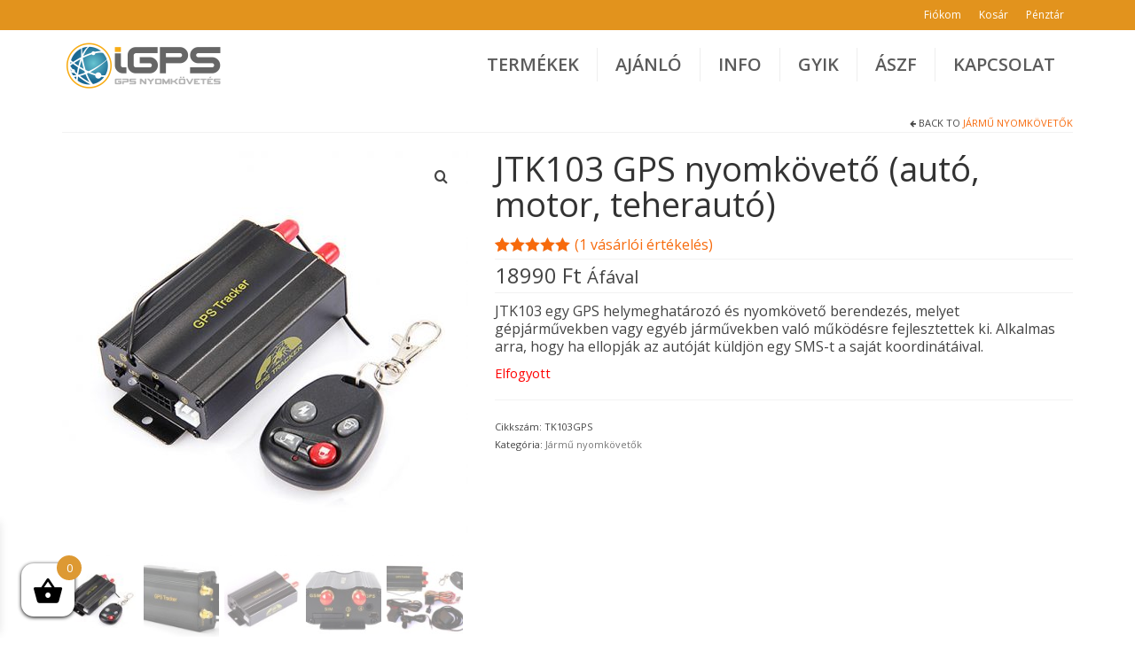

--- FILE ---
content_type: text/html; charset=UTF-8
request_url: https://gps-nyomkovetes.hu/termek/jtk103-auto-gps-nyomkoveto/
body_size: 24461
content:
<!DOCTYPE html><html class="no-js" lang="hu" itemscope="itemscope" itemtype="https://schema.org/WebPage"><head><meta charset="UTF-8"><meta name="viewport" content="width=device-width, initial-scale=1.0"><meta http-equiv="X-UA-Compatible" content="IE=edge"><title>JTK103 GPS nyomkövető (autó, motor, teherautó) &#8211; Gps nyomkövetés</title><meta name='robots' content='max-image-preview:large' />  <script data-cfasync="false" data-pagespeed-no-defer>var gtm4wp_datalayer_name = "dataLayer";
	var dataLayer = dataLayer || [];</script> <link rel='dns-prefetch' href='//capi-automation.s3.us-east-2.amazonaws.com' /><link rel='dns-prefetch' href='//fonts.googleapis.com' /><link rel="alternate" type="application/rss+xml" title="Gps nyomkövetés &raquo; hírcsatorna" href="https://gps-nyomkovetes.hu/feed/" /><link rel="alternate" type="application/rss+xml" title="Gps nyomkövetés &raquo; hozzászólás hírcsatorna" href="https://gps-nyomkovetes.hu/comments/feed/" /><link rel="alternate" type="application/rss+xml" title="Gps nyomkövetés &raquo; JTK103 GPS nyomkövető (autó, motor, teherautó) hozzászólás hírcsatorna" href="https://gps-nyomkovetes.hu/termek/jtk103-auto-gps-nyomkoveto/feed/" /><link rel="alternate" title="oEmbed (JSON)" type="application/json+oembed" href="https://gps-nyomkovetes.hu/wp-json/oembed/1.0/embed?url=https%3A%2F%2Fgps-nyomkovetes.hu%2Ftermek%2Fjtk103-auto-gps-nyomkoveto%2F" /><link rel="alternate" title="oEmbed (XML)" type="text/xml+oembed" href="https://gps-nyomkovetes.hu/wp-json/oembed/1.0/embed?url=https%3A%2F%2Fgps-nyomkovetes.hu%2Ftermek%2Fjtk103-auto-gps-nyomkoveto%2F&#038;format=xml" /><style id='wp-img-auto-sizes-contain-inline-css' type='text/css'>img:is([sizes=auto i],[sizes^="auto," i]){contain-intrinsic-size:3000px 1500px}
/*# sourceURL=wp-img-auto-sizes-contain-inline-css */</style><link rel='stylesheet' id='cf7ic_style-css' href='https://gps-nyomkovetes.hu/wp-content/cache/autoptimize/css/autoptimize_single_446de1ae6bb220cd0e200f36a09eb5de.css?ver=3.3.7' type='text/css' media='all' /><link rel='stylesheet' id='vat-number-block-css' href='https://gps-nyomkovetes.hu/wp-content/cache/autoptimize/css/autoptimize_single_4aaeb653b5e66f919633487980cbe3f5.css?ver=5.3' type='text/css' media='all' /><link rel='stylesheet' id='wp-block-library-css' href='https://gps-nyomkovetes.hu/wp-includes/css/dist/block-library/style.min.css?ver=6.9' type='text/css' media='all' /><style id='classic-theme-styles-inline-css' type='text/css'>/*! This file is auto-generated */
.wp-block-button__link{color:#fff;background-color:#32373c;border-radius:9999px;box-shadow:none;text-decoration:none;padding:calc(.667em + 2px) calc(1.333em + 2px);font-size:1.125em}.wp-block-file__button{background:#32373c;color:#fff;text-decoration:none}
/*# sourceURL=/wp-includes/css/classic-themes.min.css */</style><style id='global-styles-inline-css' type='text/css'>:root{--wp--preset--aspect-ratio--square: 1;--wp--preset--aspect-ratio--4-3: 4/3;--wp--preset--aspect-ratio--3-4: 3/4;--wp--preset--aspect-ratio--3-2: 3/2;--wp--preset--aspect-ratio--2-3: 2/3;--wp--preset--aspect-ratio--16-9: 16/9;--wp--preset--aspect-ratio--9-16: 9/16;--wp--preset--color--black: #000;--wp--preset--color--cyan-bluish-gray: #abb8c3;--wp--preset--color--white: #fff;--wp--preset--color--pale-pink: #f78da7;--wp--preset--color--vivid-red: #cf2e2e;--wp--preset--color--luminous-vivid-orange: #ff6900;--wp--preset--color--luminous-vivid-amber: #fcb900;--wp--preset--color--light-green-cyan: #7bdcb5;--wp--preset--color--vivid-green-cyan: #00d084;--wp--preset--color--pale-cyan-blue: #8ed1fc;--wp--preset--color--vivid-cyan-blue: #0693e3;--wp--preset--color--vivid-purple: #9b51e0;--wp--preset--color--virtue-primary: #2d5c88;--wp--preset--color--virtue-primary-light: #6c8dab;--wp--preset--color--very-light-gray: #eee;--wp--preset--color--very-dark-gray: #444;--wp--preset--gradient--vivid-cyan-blue-to-vivid-purple: linear-gradient(135deg,rgb(6,147,227) 0%,rgb(155,81,224) 100%);--wp--preset--gradient--light-green-cyan-to-vivid-green-cyan: linear-gradient(135deg,rgb(122,220,180) 0%,rgb(0,208,130) 100%);--wp--preset--gradient--luminous-vivid-amber-to-luminous-vivid-orange: linear-gradient(135deg,rgb(252,185,0) 0%,rgb(255,105,0) 100%);--wp--preset--gradient--luminous-vivid-orange-to-vivid-red: linear-gradient(135deg,rgb(255,105,0) 0%,rgb(207,46,46) 100%);--wp--preset--gradient--very-light-gray-to-cyan-bluish-gray: linear-gradient(135deg,rgb(238,238,238) 0%,rgb(169,184,195) 100%);--wp--preset--gradient--cool-to-warm-spectrum: linear-gradient(135deg,rgb(74,234,220) 0%,rgb(151,120,209) 20%,rgb(207,42,186) 40%,rgb(238,44,130) 60%,rgb(251,105,98) 80%,rgb(254,248,76) 100%);--wp--preset--gradient--blush-light-purple: linear-gradient(135deg,rgb(255,206,236) 0%,rgb(152,150,240) 100%);--wp--preset--gradient--blush-bordeaux: linear-gradient(135deg,rgb(254,205,165) 0%,rgb(254,45,45) 50%,rgb(107,0,62) 100%);--wp--preset--gradient--luminous-dusk: linear-gradient(135deg,rgb(255,203,112) 0%,rgb(199,81,192) 50%,rgb(65,88,208) 100%);--wp--preset--gradient--pale-ocean: linear-gradient(135deg,rgb(255,245,203) 0%,rgb(182,227,212) 50%,rgb(51,167,181) 100%);--wp--preset--gradient--electric-grass: linear-gradient(135deg,rgb(202,248,128) 0%,rgb(113,206,126) 100%);--wp--preset--gradient--midnight: linear-gradient(135deg,rgb(2,3,129) 0%,rgb(40,116,252) 100%);--wp--preset--font-size--small: 13px;--wp--preset--font-size--medium: 20px;--wp--preset--font-size--large: 36px;--wp--preset--font-size--x-large: 42px;--wp--preset--spacing--20: 0.44rem;--wp--preset--spacing--30: 0.67rem;--wp--preset--spacing--40: 1rem;--wp--preset--spacing--50: 1.5rem;--wp--preset--spacing--60: 2.25rem;--wp--preset--spacing--70: 3.38rem;--wp--preset--spacing--80: 5.06rem;--wp--preset--shadow--natural: 6px 6px 9px rgba(0, 0, 0, 0.2);--wp--preset--shadow--deep: 12px 12px 50px rgba(0, 0, 0, 0.4);--wp--preset--shadow--sharp: 6px 6px 0px rgba(0, 0, 0, 0.2);--wp--preset--shadow--outlined: 6px 6px 0px -3px rgb(255, 255, 255), 6px 6px rgb(0, 0, 0);--wp--preset--shadow--crisp: 6px 6px 0px rgb(0, 0, 0);}:where(.is-layout-flex){gap: 0.5em;}:where(.is-layout-grid){gap: 0.5em;}body .is-layout-flex{display: flex;}.is-layout-flex{flex-wrap: wrap;align-items: center;}.is-layout-flex > :is(*, div){margin: 0;}body .is-layout-grid{display: grid;}.is-layout-grid > :is(*, div){margin: 0;}:where(.wp-block-columns.is-layout-flex){gap: 2em;}:where(.wp-block-columns.is-layout-grid){gap: 2em;}:where(.wp-block-post-template.is-layout-flex){gap: 1.25em;}:where(.wp-block-post-template.is-layout-grid){gap: 1.25em;}.has-black-color{color: var(--wp--preset--color--black) !important;}.has-cyan-bluish-gray-color{color: var(--wp--preset--color--cyan-bluish-gray) !important;}.has-white-color{color: var(--wp--preset--color--white) !important;}.has-pale-pink-color{color: var(--wp--preset--color--pale-pink) !important;}.has-vivid-red-color{color: var(--wp--preset--color--vivid-red) !important;}.has-luminous-vivid-orange-color{color: var(--wp--preset--color--luminous-vivid-orange) !important;}.has-luminous-vivid-amber-color{color: var(--wp--preset--color--luminous-vivid-amber) !important;}.has-light-green-cyan-color{color: var(--wp--preset--color--light-green-cyan) !important;}.has-vivid-green-cyan-color{color: var(--wp--preset--color--vivid-green-cyan) !important;}.has-pale-cyan-blue-color{color: var(--wp--preset--color--pale-cyan-blue) !important;}.has-vivid-cyan-blue-color{color: var(--wp--preset--color--vivid-cyan-blue) !important;}.has-vivid-purple-color{color: var(--wp--preset--color--vivid-purple) !important;}.has-black-background-color{background-color: var(--wp--preset--color--black) !important;}.has-cyan-bluish-gray-background-color{background-color: var(--wp--preset--color--cyan-bluish-gray) !important;}.has-white-background-color{background-color: var(--wp--preset--color--white) !important;}.has-pale-pink-background-color{background-color: var(--wp--preset--color--pale-pink) !important;}.has-vivid-red-background-color{background-color: var(--wp--preset--color--vivid-red) !important;}.has-luminous-vivid-orange-background-color{background-color: var(--wp--preset--color--luminous-vivid-orange) !important;}.has-luminous-vivid-amber-background-color{background-color: var(--wp--preset--color--luminous-vivid-amber) !important;}.has-light-green-cyan-background-color{background-color: var(--wp--preset--color--light-green-cyan) !important;}.has-vivid-green-cyan-background-color{background-color: var(--wp--preset--color--vivid-green-cyan) !important;}.has-pale-cyan-blue-background-color{background-color: var(--wp--preset--color--pale-cyan-blue) !important;}.has-vivid-cyan-blue-background-color{background-color: var(--wp--preset--color--vivid-cyan-blue) !important;}.has-vivid-purple-background-color{background-color: var(--wp--preset--color--vivid-purple) !important;}.has-black-border-color{border-color: var(--wp--preset--color--black) !important;}.has-cyan-bluish-gray-border-color{border-color: var(--wp--preset--color--cyan-bluish-gray) !important;}.has-white-border-color{border-color: var(--wp--preset--color--white) !important;}.has-pale-pink-border-color{border-color: var(--wp--preset--color--pale-pink) !important;}.has-vivid-red-border-color{border-color: var(--wp--preset--color--vivid-red) !important;}.has-luminous-vivid-orange-border-color{border-color: var(--wp--preset--color--luminous-vivid-orange) !important;}.has-luminous-vivid-amber-border-color{border-color: var(--wp--preset--color--luminous-vivid-amber) !important;}.has-light-green-cyan-border-color{border-color: var(--wp--preset--color--light-green-cyan) !important;}.has-vivid-green-cyan-border-color{border-color: var(--wp--preset--color--vivid-green-cyan) !important;}.has-pale-cyan-blue-border-color{border-color: var(--wp--preset--color--pale-cyan-blue) !important;}.has-vivid-cyan-blue-border-color{border-color: var(--wp--preset--color--vivid-cyan-blue) !important;}.has-vivid-purple-border-color{border-color: var(--wp--preset--color--vivid-purple) !important;}.has-vivid-cyan-blue-to-vivid-purple-gradient-background{background: var(--wp--preset--gradient--vivid-cyan-blue-to-vivid-purple) !important;}.has-light-green-cyan-to-vivid-green-cyan-gradient-background{background: var(--wp--preset--gradient--light-green-cyan-to-vivid-green-cyan) !important;}.has-luminous-vivid-amber-to-luminous-vivid-orange-gradient-background{background: var(--wp--preset--gradient--luminous-vivid-amber-to-luminous-vivid-orange) !important;}.has-luminous-vivid-orange-to-vivid-red-gradient-background{background: var(--wp--preset--gradient--luminous-vivid-orange-to-vivid-red) !important;}.has-very-light-gray-to-cyan-bluish-gray-gradient-background{background: var(--wp--preset--gradient--very-light-gray-to-cyan-bluish-gray) !important;}.has-cool-to-warm-spectrum-gradient-background{background: var(--wp--preset--gradient--cool-to-warm-spectrum) !important;}.has-blush-light-purple-gradient-background{background: var(--wp--preset--gradient--blush-light-purple) !important;}.has-blush-bordeaux-gradient-background{background: var(--wp--preset--gradient--blush-bordeaux) !important;}.has-luminous-dusk-gradient-background{background: var(--wp--preset--gradient--luminous-dusk) !important;}.has-pale-ocean-gradient-background{background: var(--wp--preset--gradient--pale-ocean) !important;}.has-electric-grass-gradient-background{background: var(--wp--preset--gradient--electric-grass) !important;}.has-midnight-gradient-background{background: var(--wp--preset--gradient--midnight) !important;}.has-small-font-size{font-size: var(--wp--preset--font-size--small) !important;}.has-medium-font-size{font-size: var(--wp--preset--font-size--medium) !important;}.has-large-font-size{font-size: var(--wp--preset--font-size--large) !important;}.has-x-large-font-size{font-size: var(--wp--preset--font-size--x-large) !important;}
:where(.wp-block-post-template.is-layout-flex){gap: 1.25em;}:where(.wp-block-post-template.is-layout-grid){gap: 1.25em;}
:where(.wp-block-term-template.is-layout-flex){gap: 1.25em;}:where(.wp-block-term-template.is-layout-grid){gap: 1.25em;}
:where(.wp-block-columns.is-layout-flex){gap: 2em;}:where(.wp-block-columns.is-layout-grid){gap: 2em;}
:root :where(.wp-block-pullquote){font-size: 1.5em;line-height: 1.6;}
/*# sourceURL=global-styles-inline-css */</style><link rel='stylesheet' id='contact-form-7-css' href='https://gps-nyomkovetes.hu/wp-content/cache/autoptimize/css/autoptimize_single_64ac31699f5326cb3c76122498b76f66.css?ver=6.1.4' type='text/css' media='all' /><link rel='stylesheet' id='sow-image-default-c67d20f9f743-css' href='https://gps-nyomkovetes.hu/wp-content/uploads/siteorigin-widgets/sow-image-default-c67d20f9f743.css?ver=6.9' type='text/css' media='all' /><link rel='stylesheet' id='iw-defaults-css' href='https://gps-nyomkovetes.hu/wp-content/cache/autoptimize/css/autoptimize_single_52c2ff62f3577ff1e59777f74b3b1e57.css?ver=1.4.7' type='text/css' media='all' /><link rel='stylesheet' id='jquery-dropdown-cart-css' href='https://gps-nyomkovetes.hu/wp-content/plugins/woocommerce-dropdown-cart/css/style.min.css?ver=6.9' type='text/css' media='all' /><style id='woocommerce-inline-inline-css' type='text/css'>.woocommerce form .form-row .required { visibility: visible; }
/*# sourceURL=woocommerce-inline-inline-css */</style><link rel='stylesheet' id='cmplz-general-css' href='https://gps-nyomkovetes.hu/wp-content/plugins/complianz-gdpr-premium/assets/css/cookieblocker.min.css?ver=1754861953' type='text/css' media='all' /><link rel='stylesheet' id='brands-styles-css' href='https://gps-nyomkovetes.hu/wp-content/cache/autoptimize/css/autoptimize_single_48d56016b20f151be4f24ba6d0eb1be4.css?ver=10.3.7' type='text/css' media='all' /><link rel='stylesheet' id='xoo-wsc-fonts-css' href='https://gps-nyomkovetes.hu/wp-content/cache/autoptimize/css/autoptimize_single_7c420d6a45cb70a2cc841c7c4f533392.css?ver=2.7.2' type='text/css' media='all' /><link rel='stylesheet' id='xoo-wsc-style-css' href='https://gps-nyomkovetes.hu/wp-content/cache/autoptimize/css/autoptimize_single_d461d4516347d33e55ba0ce53ee49055.css?ver=2.7.2' type='text/css' media='all' /><style id='xoo-wsc-style-inline-css' type='text/css'>.xoo-wsc-ft-buttons-cont a.xoo-wsc-ft-btn, .xoo-wsc-container .xoo-wsc-btn {
	background-color: #000000;
	color: #ffffff;
	border: 2px solid #ffffff;
	padding: 10px 20px;
}

.xoo-wsc-ft-buttons-cont a.xoo-wsc-ft-btn:hover, .xoo-wsc-container .xoo-wsc-btn:hover {
	background-color: #ffffff;
	color: #000000;
	border: 2px solid #000000;
}

 

.xoo-wsc-footer{
	background-color: #ffffff;
	color: #000000;
	padding: 10px 20px;
	box-shadow: 0 -5px 10px #0000001a;
}

.xoo-wsc-footer, .xoo-wsc-footer a, .xoo-wsc-footer .amount{
	font-size: 18px;
}

.xoo-wsc-btn .amount{
	color: #ffffff}

.xoo-wsc-btn:hover .amount{
	color: #000000;
}

.xoo-wsc-ft-buttons-cont{
	grid-template-columns: auto;
}

.xoo-wsc-basket{
	bottom: 14px;
	left: 14px;
	background-color: #ffffff;
	color: #000000;
	box-shadow: 0 1px 4px 0;
	border-radius: 14px;
	display: flex;
	width: 60px;
	height: 60px;
}


.xoo-wsc-bki{
	font-size: 35px}

.xoo-wsc-items-count{
	top: -9px;
	right: -8px;
}

.xoo-wsc-items-count, .xoo-wsch-items-count{
	background-color: #dd9933;
	color: #ffffff;
}

.xoo-wsc-container, .xoo-wsc-slider{
	max-width: 300px;
	left: -300px;
	top: 0;bottom: 0;
	bottom: 0;
	font-family: }


.xoo-wsc-cart-active .xoo-wsc-container, .xoo-wsc-slider-active .xoo-wsc-slider{
	left: 0;
}


.xoo-wsc-cart-active .xoo-wsc-basket{
	left: 300px;
}

.xoo-wsc-slider{
	right: -300px;
}

span.xoo-wsch-close {
    font-size: 16px;
}

	.xoo-wsch-top{
		justify-content: center;
	}
	span.xoo-wsch-close {
	    right: 10px;
	}

.xoo-wsch-text{
	font-size: 20px;
}

.xoo-wsc-header{
	color: #000000;
	background-color: #ffffff;
	border-bottom: 2px solid #eee;
	padding: 15px 15px;
}


.xoo-wsc-body{
	background-color: #ffffff;
}

.xoo-wsc-products:not(.xoo-wsc-pattern-card), .xoo-wsc-products:not(.xoo-wsc-pattern-card) span.amount, .xoo-wsc-products:not(.xoo-wsc-pattern-card) a{
	font-size: 14px;
	color: #000000;
}

.xoo-wsc-products:not(.xoo-wsc-pattern-card) .xoo-wsc-product{
	padding: 20px 15px;
	margin: 0;
	border-radius: 0px;
	box-shadow: 0 0;
	background-color: transparent;
}

.xoo-wsc-sum-col{
	justify-content: center;
}


/** Shortcode **/
.xoo-wsc-sc-count{
	background-color: #000000;
	color: #ffffff;
}

.xoo-wsc-sc-bki{
	font-size: 28px;
	color: #000000;
}
.xoo-wsc-sc-cont{
	color: #000000;
}


.xoo-wsc-product dl.variation {
	display: block;
}


.xoo-wsc-product-cont{
	padding: 10px 10px;
}

.xoo-wsc-products:not(.xoo-wsc-pattern-card) .xoo-wsc-img-col{
	width: 35%;
}

.xoo-wsc-pattern-card .xoo-wsc-img-col img{
	max-width: 100%;
	height: auto;
}

.xoo-wsc-products:not(.xoo-wsc-pattern-card) .xoo-wsc-sum-col{
	width: 65%;
}

.xoo-wsc-pattern-card .xoo-wsc-product-cont{
	width: 50% 
}

@media only screen and (max-width: 600px) {
	.xoo-wsc-pattern-card .xoo-wsc-product-cont  {
		width: 50%;
	}
}


.xoo-wsc-pattern-card .xoo-wsc-product{
	border: 0;
	box-shadow: 0px 10px 15px -12px #0000001a;
}


.xoo-wsc-sm-front{
	background-color: #eee;
}
.xoo-wsc-pattern-card, .xoo-wsc-sm-front{
	border-bottom-left-radius: 5px;
	border-bottom-right-radius: 5px;
}
.xoo-wsc-pattern-card, .xoo-wsc-img-col img, .xoo-wsc-img-col, .xoo-wsc-sm-back-cont{
	border-top-left-radius: 5px;
	border-top-right-radius: 5px;
}
.xoo-wsc-sm-back{
	background-color: #fff;
}
.xoo-wsc-pattern-card, .xoo-wsc-pattern-card a, .xoo-wsc-pattern-card .amount{
	font-size: 14px;
}

.xoo-wsc-sm-front, .xoo-wsc-sm-front a, .xoo-wsc-sm-front .amount{
	color: #000;
}

.xoo-wsc-sm-back, .xoo-wsc-sm-back a, .xoo-wsc-sm-back .amount{
	color: #000;
}


.magictime {
    animation-duration: 0.5s;
}



span.xoo-wsch-items-count{
	height: 20px;
	line-height: 20px;
	width: 20px;
}

span.xoo-wsch-icon{
	font-size: 30px
}

.xoo-wsc-smr-del{
	font-size: 14px
}
/*# sourceURL=xoo-wsc-style-inline-css */</style><link rel='stylesheet' id='flexible-shipping-free-shipping-css' href='https://gps-nyomkovetes.hu/wp-content/cache/autoptimize/css/autoptimize_single_0897f36447762add323908ce82f10a39.css?ver=6.4.5.2' type='text/css' media='all' /><style id='kadence-blocks-global-variables-inline-css' type='text/css'>:root {--global-kb-font-size-sm:clamp(0.8rem, 0.73rem + 0.217vw, 0.9rem);--global-kb-font-size-md:clamp(1.1rem, 0.995rem + 0.326vw, 1.25rem);--global-kb-font-size-lg:clamp(1.75rem, 1.576rem + 0.543vw, 2rem);--global-kb-font-size-xl:clamp(2.25rem, 1.728rem + 1.63vw, 3rem);--global-kb-font-size-xxl:clamp(2.5rem, 1.456rem + 3.26vw, 4rem);--global-kb-font-size-xxxl:clamp(2.75rem, 0.489rem + 7.065vw, 6rem);}:root {--global-palette1: #3182CE;--global-palette2: #2B6CB0;--global-palette3: #1A202C;--global-palette4: #2D3748;--global-palette5: #4A5568;--global-palette6: #718096;--global-palette7: #EDF2F7;--global-palette8: #F7FAFC;--global-palette9: #ffffff;}
/*# sourceURL=kadence-blocks-global-variables-inline-css */</style><link rel='stylesheet' id='virtue_theme-css' href='https://gps-nyomkovetes.hu/wp-content/cache/autoptimize/css/autoptimize_single_9ad09b7f0af7258ad2a718ded8e39e06.css?ver=3.4.14' type='text/css' media='all' /><link rel='stylesheet' id='virtue_skin-css' href='https://gps-nyomkovetes.hu/wp-content/cache/autoptimize/css/autoptimize_single_26814119d3b0d2af538a08b69ee923ec.css?ver=3.4.14' type='text/css' media='all' /><link rel='stylesheet' id='redux-google-fonts-virtue-css' href='https://fonts.googleapis.com/css?family=Lato%3A400%7COpen+Sans%3A300%2C400%2C500%2C600%2C700%2C800%2C300italic%2C400italic%2C500italic%2C600italic%2C700italic%2C800italic&#038;subset=latin-ext%2Ccyrillic-ext&#038;ver=6.9' type='text/css' media='all' /> <script type="text/javascript" src="https://gps-nyomkovetes.hu/wp-includes/js/tinymce/tinymce.min.js?ver=49110-20250317" id="wp-tinymce-root-js"></script> <script type="text/javascript" src="https://gps-nyomkovetes.hu/wp-includes/js/tinymce/plugins/compat3x/plugin.min.js?ver=49110-20250317" id="wp-tinymce-js"></script> <script type="text/javascript" src="https://gps-nyomkovetes.hu/wp-includes/js/jquery/jquery.min.js?ver=3.7.1" id="jquery-core-js"></script> <script type="text/javascript" src="https://gps-nyomkovetes.hu/wp-includes/js/jquery/jquery-migrate.min.js?ver=3.4.1" id="jquery-migrate-js"></script> <script type="text/javascript" src="https://gps-nyomkovetes.hu/wp-content/plugins/wc-pont/assets/fs-notice.js?ver=8.0" id="fs-notice-js"></script> <script type="text/javascript" src="https://gps-nyomkovetes.hu/wp-content/plugins/woocommerce-dropdown-cart/js/main.min.js?ver=6.9" id="jquery-dropdown-cart-js"></script> <script type="text/javascript" src="https://gps-nyomkovetes.hu/wp-content/plugins/woocommerce/assets/js/jquery-blockui/jquery.blockUI.min.js?ver=2.7.0-wc.10.3.7" id="wc-jquery-blockui-js" defer="defer" data-wp-strategy="defer"></script> <script type="text/javascript" id="wc-add-to-cart-js-extra">var wc_add_to_cart_params = {"ajax_url":"/wp-admin/admin-ajax.php","wc_ajax_url":"/?wc-ajax=%%endpoint%%","i18n_view_cart":"Kos\u00e1r","cart_url":"https://gps-nyomkovetes.hu/kosar/","is_cart":"","cart_redirect_after_add":"no"};
//# sourceURL=wc-add-to-cart-js-extra</script> <script type="text/javascript" src="https://gps-nyomkovetes.hu/wp-content/plugins/woocommerce/assets/js/frontend/add-to-cart.min.js?ver=10.3.7" id="wc-add-to-cart-js" defer="defer" data-wp-strategy="defer"></script> <script type="text/javascript" src="https://gps-nyomkovetes.hu/wp-content/plugins/woocommerce/assets/js/zoom/jquery.zoom.min.js?ver=1.7.21-wc.10.3.7" id="wc-zoom-js" defer="defer" data-wp-strategy="defer"></script> <script type="text/javascript" src="https://gps-nyomkovetes.hu/wp-content/plugins/woocommerce/assets/js/flexslider/jquery.flexslider.min.js?ver=2.7.2-wc.10.3.7" id="wc-flexslider-js" defer="defer" data-wp-strategy="defer"></script> <script type="text/javascript" id="wc-single-product-js-extra">var wc_single_product_params = {"i18n_required_rating_text":"K\u00e9rlek, v\u00e1lassz egy \u00e9rt\u00e9kel\u00e9st","i18n_rating_options":["1 / 5 csillag","2 / 5 csillag","3 / 5 csillag","4 / 5 csillag","5 / 5 csillag"],"i18n_product_gallery_trigger_text":"View full-screen image gallery","review_rating_required":"no","flexslider":{"rtl":false,"animation":"slide","smoothHeight":true,"directionNav":false,"controlNav":"thumbnails","slideshow":false,"animationSpeed":500,"animationLoop":false,"allowOneSlide":false},"zoom_enabled":"1","zoom_options":[],"photoswipe_enabled":"","photoswipe_options":{"shareEl":false,"closeOnScroll":false,"history":false,"hideAnimationDuration":0,"showAnimationDuration":0},"flexslider_enabled":"1"};
//# sourceURL=wc-single-product-js-extra</script> <script type="text/javascript" src="https://gps-nyomkovetes.hu/wp-content/plugins/woocommerce/assets/js/frontend/single-product.min.js?ver=10.3.7" id="wc-single-product-js" defer="defer" data-wp-strategy="defer"></script> <script type="text/javascript" src="https://gps-nyomkovetes.hu/wp-content/plugins/woocommerce/assets/js/js-cookie/js.cookie.min.js?ver=2.1.4-wc.10.3.7" id="wc-js-cookie-js" defer="defer" data-wp-strategy="defer"></script> <script type="text/javascript" id="woocommerce-js-extra">var woocommerce_params = {"ajax_url":"/wp-admin/admin-ajax.php","wc_ajax_url":"/?wc-ajax=%%endpoint%%","i18n_password_show":"Jelsz\u00f3 megjelen\u00edt\u00e9se","i18n_password_hide":"Jelsz\u00f3 elrejt\u00e9se","currency":"HUF"};
//# sourceURL=woocommerce-js-extra</script> <script type="text/javascript" src="https://gps-nyomkovetes.hu/wp-content/plugins/woocommerce/assets/js/frontend/woocommerce.min.js?ver=10.3.7" id="woocommerce-js" defer="defer" data-wp-strategy="defer"></script> <script type="text/javascript" id="enhanced-ecommerce-google-analytics-js-extra">var ConvAioGlobal = {"nonce":"efb8bd4c4e"};
//# sourceURL=enhanced-ecommerce-google-analytics-js-extra</script> <script data-cfasync="false" data-no-optimize="1" data-pagespeed-no-defer type="text/javascript" src="https://gps-nyomkovetes.hu/wp-content/plugins/enhanced-e-commerce-for-woocommerce-store/public/js/con-gtm-google-analytics.js?ver=7.2.14" id="enhanced-ecommerce-google-analytics-js"></script> <script data-cfasync="false" data-no-optimize="1" data-pagespeed-no-defer type="text/javascript" id="enhanced-ecommerce-google-analytics-js-after">tvc_smd={"tvc_wcv":"10.3.7","tvc_wpv":"6.9","tvc_eev":"7.2.14","tvc_sub_data":{"sub_id":"26081","cu_id":"21971","pl_id":"1","ga_tra_option":"UA","ga_property_id":"UA-89850768-1","ga_measurement_id":"","ga_ads_id":"3368071335","ga_gmc_id":"159864658","ga_gmc_id_p":"159864658","op_gtag_js":"1","op_en_e_t":"1","op_rm_t_t":"1","op_dy_rm_t_t":"1","op_li_ga_wi_ads":"1","gmc_is_product_sync":"0","gmc_is_site_verified":"0","gmc_is_domain_claim":"0","gmc_product_count":"0","fb_pixel_id":""}};
//# sourceURL=enhanced-ecommerce-google-analytics-js-after</script> <link rel="https://api.w.org/" href="https://gps-nyomkovetes.hu/wp-json/" /><link rel="alternate" title="JSON" type="application/json" href="https://gps-nyomkovetes.hu/wp-json/wp/v2/product/53" /><link rel="EditURI" type="application/rsd+xml" title="RSD" href="https://gps-nyomkovetes.hu/xmlrpc.php?rsd" /><meta name="generator" content="WordPress 6.9" /><meta name="generator" content="WooCommerce 10.3.7" /><link rel="canonical" href="https://gps-nyomkovetes.hu/termek/jtk103-auto-gps-nyomkoveto/" /><link rel='shortlink' href='https://gps-nyomkovetes.hu/?p=53' /><meta name="facebook-domain-verification" content="ppuieq766b80sy2gk8y1qnz6q9dkkf" />  <script type="text/plain" data-service="google-analytics" data-category="statistics" async data-cmplz-src="https://www.googletagmanager.com/gtag/js?id=UA-89850768-1"></script> <script>window.dataLayer = window.dataLayer || [];
  function gtag(){dataLayer.push(arguments);}
  gtag('js', new Date());

  gtag('config', 'UA-89850768-1');</script> <style>.cmplz-hidden {
					display: none !important;
				}</style>
 <script data-cfasync="false" data-pagespeed-no-defer type="text/javascript">var dataLayer_content = {"pagePostType":"product","pagePostType2":"single-product","pagePostAuthor":"gpsnyomkoveteslac"};
	dataLayer.push( dataLayer_content );</script> <script data-cfasync="false" data-pagespeed-no-defer type="text/javascript">(function(w,d,s,l,i){w[l]=w[l]||[];w[l].push({'gtm.start':
new Date().getTime(),event:'gtm.js'});var f=d.getElementsByTagName(s)[0],
j=d.createElement(s),dl=l!='dataLayer'?'&l='+l:'';j.async=true;j.src=
'//www.googletagmanager.com/gtm.js?id='+i+dl;f.parentNode.insertBefore(j,f);
})(window,document,'script','dataLayer','GTM-NCDM6LD');</script> <style type="text/css">#logo {padding-top:10px;}#logo {padding-bottom:10px;}#logo {margin-left:0px;}#logo {margin-right:0px;}#nav-main {margin-top:20px;}#nav-main {margin-bottom:6px;}.headerfont, .tp-caption {font-family:Open Sans;}.topbarmenu ul li {font-family:Open Sans;}input[type=number]::-webkit-inner-spin-button, input[type=number]::-webkit-outer-spin-button { -webkit-appearance: none; margin: 0; } input[type=number] {-moz-appearance: textfield;}.quantity input::-webkit-outer-spin-button,.quantity input::-webkit-inner-spin-button {display: none;}.topclass {background:#e2931d    ;}.headerclass {background:#ffffff    ;}.navclass {background:#ffffff    ;}.kad-hidepostauthortop, .postauthortop {display:none;}.product_item .product_details h5 {min-height:120px;}.kad-topbar-left, .kad-topbar-left .topbarmenu {float:right;} .kad-topbar-left .topbar_social, .kad-topbar-left .topbarmenu ul, .kad-topbar-left .kad-cart-total,.kad-topbar-right #topbar-search .form-search{float:left}.entry-content p { margin-bottom:16px;}</style><noscript><style>.woocommerce-product-gallery{ opacity: 1 !important; }</style></noscript><meta name="generator" content="Elementor 3.33.4; features: additional_custom_breakpoints; settings: css_print_method-external, google_font-enabled, font_display-swap"> <script data-cfasync="false" data-no-optimize="1" data-pagespeed-no-defer>var tvc_lc = 'HUF';</script> <script data-cfasync="false" data-no-optimize="1" data-pagespeed-no-defer>var tvc_lc = 'HUF';</script> <script data-cfasync="false" data-pagespeed-no-defer>window.dataLayer = window.dataLayer || [];
      dataLayer.push({"event":"begin_datalayer","cov_remarketing":"1","cov_remarketing_conversion_id":"AW-816185178","conv_track_email":"1","conv_track_phone":"1","conv_track_address":"1","conv_track_page_scroll":"1","conv_track_file_download":"1","conv_track_author":"1","conv_track_signup":"1","conv_track_signin":"1"});</script>  <script>(function(w, d, s, l, i) {
        w[l] = w[l] || [];
        w[l].push({
          'gtm.start': new Date().getTime(),
          event: 'gtm.js'
        });
        var f = d.getElementsByTagName(s)[0],
          j = d.createElement(s),
          dl = l != 'dataLayer' ? '&l=' + l : '';
        j.async = true;
        j.src =
          'https://www.googletagmanager.com/gtm.js?id=' + i + dl;
        f.parentNode.insertBefore(j, f);
      })(window, document, 'script', 'dataLayer', 'GTM-K7X94DG');</script>  <script>(window.gaDevIds = window.gaDevIds || []).push('5CDcaG');</script> <script data-cfasync="false" data-no-optimize="1" data-pagespeed-no-defer>var tvc_lc = 'HUF';</script> <script data-cfasync="false" data-no-optimize="1" data-pagespeed-no-defer>var tvc_lc = 'HUF';</script> <script data-service="facebook" data-category="marketing"  type="text/plain">!function(f,b,e,v,n,t,s){if(f.fbq)return;n=f.fbq=function(){n.callMethod?
					n.callMethod.apply(n,arguments):n.queue.push(arguments)};if(!f._fbq)f._fbq=n;
					n.push=n;n.loaded=!0;n.version='2.0';n.queue=[];t=b.createElement(e);t.async=!0;
					t.src=v;s=b.getElementsByTagName(e)[0];s.parentNode.insertBefore(t,s)}(window,
					document,'script','https://connect.facebook.net/en_US/fbevents.js');</script>  <script data-service="facebook" data-category="marketing"  type="text/plain">fbq('init', '228536338935342', {}, {
    "agent": "woocommerce_0-10.3.7-3.5.15"
});

				document.addEventListener( 'DOMContentLoaded', function() {
					// Insert placeholder for events injected when a product is added to the cart through AJAX.
					document.body.insertAdjacentHTML( 'beforeend', '<div class=\"wc-facebook-pixel-event-placeholder\"></div>' );
				}, false );</script> <style>.e-con.e-parent:nth-of-type(n+4):not(.e-lazyloaded):not(.e-no-lazyload),
				.e-con.e-parent:nth-of-type(n+4):not(.e-lazyloaded):not(.e-no-lazyload) * {
					background-image: none !important;
				}
				@media screen and (max-height: 1024px) {
					.e-con.e-parent:nth-of-type(n+3):not(.e-lazyloaded):not(.e-no-lazyload),
					.e-con.e-parent:nth-of-type(n+3):not(.e-lazyloaded):not(.e-no-lazyload) * {
						background-image: none !important;
					}
				}
				@media screen and (max-height: 640px) {
					.e-con.e-parent:nth-of-type(n+2):not(.e-lazyloaded):not(.e-no-lazyload),
					.e-con.e-parent:nth-of-type(n+2):not(.e-lazyloaded):not(.e-no-lazyload) * {
						background-image: none !important;
					}
				}</style><link rel="icon" href="https://gps-nyomkovetes.hu/wp-content/uploads/2016/12/cropped-igps-logo-kicsi-32x32.png" sizes="32x32" /><link rel="icon" href="https://gps-nyomkovetes.hu/wp-content/uploads/2016/12/cropped-igps-logo-kicsi-192x192.png" sizes="192x192" /><link rel="apple-touch-icon" href="https://gps-nyomkovetes.hu/wp-content/uploads/2016/12/cropped-igps-logo-kicsi-180x180.png" /><meta name="msapplication-TileImage" content="https://gps-nyomkovetes.hu/wp-content/uploads/2016/12/cropped-igps-logo-kicsi-270x270.png" />  <script type="text/plain" data-service="facebook" data-category="marketing">var aepc_pixel = {"pixel_id":"2392823004154193","user":{},"enable_advanced_events":"yes","fire_delay":"0","can_use_sku":"yes","enable_viewcontent":"yes","enable_addtocart":"yes","enable_addtowishlist":"no","enable_initiatecheckout":"yes","enable_addpaymentinfo":"yes","enable_purchase":"yes","allowed_params":{"AddToCart":["value","currency","content_category","content_name","content_type","content_ids"],"AddToWishlist":["value","currency","content_category","content_name","content_type","content_ids"]}},
				aepc_pixel_args = [],
				aepc_extend_args = function( args ) {
					if ( typeof args === 'undefined' ) {
						args = {};
					}

					for(var key in aepc_pixel_args)
						args[key] = aepc_pixel_args[key];

					return args;
				};

			// Extend args
			if ( 'yes' === aepc_pixel.enable_advanced_events ) {
				aepc_pixel_args.userAgent = navigator.userAgent;
				aepc_pixel_args.language = navigator.language;

				if ( document.referrer.indexOf( document.domain ) < 0 ) {
					aepc_pixel_args.referrer = document.referrer;
				}
			}

						!function(f,b,e,v,n,t,s){if(f.fbq)return;n=f.fbq=function(){n.callMethod?
				n.callMethod.apply(n,arguments):n.queue.push(arguments)};if(!f._fbq)f._fbq=n;
				n.push=n;n.loaded=!0;n.version='2.0';n.agent='dvpixelcaffeinewordpress';n.queue=[];t=b.createElement(e);t.async=!0;
				t.src=v;s=b.getElementsByTagName(e)[0];s.parentNode.insertBefore(t,s)}(window,
				document,'script','https://connect.facebook.net/en_US/fbevents.js');
			
						fbq('init', aepc_pixel.pixel_id, aepc_pixel.user);

							setTimeout( function() {
				fbq('track', "PageView", aepc_pixel_args);
			}, aepc_pixel.fire_delay * 1000 );</script> <style type="text/css" title="dynamic-css" class="options-output">header #logo a.brand,.logofont{font-family:Lato;line-height:40px;font-weight:400;font-style:normal;font-size:32px;}.kad_tagline{font-family:Lato;line-height:20px;font-weight:400;font-style:normal;color:#444444;font-size:14px;}.product_item .product_details h5{font-family:"Open Sans";line-height:20px;font-weight:700;font-style:normal;font-size:16px;}h1{font-family:"Open Sans";line-height:40px;font-weight:normal;font-style:normal;font-size:38px;}h2{font-family:"Open Sans";line-height:40px;font-weight:normal;font-style:normal;font-size:32px;}h3{font-family:"Open Sans";line-height:40px;font-weight:400;font-style:normal;font-size:28px;}h4{font-family:"Open Sans";line-height:40px;font-weight:400;font-style:normal;font-size:24px;}h5{font-family:"Open Sans";line-height:28px;font-weight:700;font-style:normal;font-size:18px;}body{font-family:"Open Sans";line-height:20px;font-weight:400;font-style:normal;font-size:16px;}#nav-main ul.sf-menu a{font-family:"Open Sans";line-height:18px;font-weight:600;font-style:normal;color:#5b5b5b;font-size:20px;}#nav-second ul.sf-menu a{font-family:"Open Sans";line-height:22px;font-weight:400;font-style:normal;font-size:18px;}.kad-nav-inner .kad-mnav, .kad-mobile-nav .kad-nav-inner li a,.nav-trigger-case{font-family:"Open Sans";line-height:20px;font-weight:400;font-style:normal;color:#5b5b5b;font-size:16px;}</style><style id="hucommerce-theme-fix"></style><style type="text/css" id="c4wp-checkout-css">.woocommerce-checkout .c4wp_captcha_field {
						margin-bottom: 10px;
						margin-top: 15px;
						position: relative;
						display: inline-block;
					}</style><style type="text/css" id="c4wp-lp-form-css">.login-action-lostpassword.login form.shake {
						animation: none;
						animation-iteration-count: 0;
						transform: none !important;
					}</style><style type="text/css" id="c4wp-v3-lp-form-css">.login #login, .login #lostpasswordform {
					min-width: 350px !important;
				}
				.wpforms-field-c4wp iframe {
					width: 100% !important;
				}</style> <script>// Create BP element on the window
    window["bp"] = window["bp"] || function () {
        (window["bp"].q = window["bp"].q || []).push(arguments);
    };
    window["bp"].l = 1 * new Date();
    // Insert a script tag on the top of the head to load bp.js
    scriptElement = document.createElement("script");
    firstScript = document.getElementsByTagName("script")[0];
    scriptElement.async = true;
    scriptElement.src = 'https://pixel.barion.com/bp.js';
    firstScript.parentNode.insertBefore(scriptElement, firstScript);
    window['barion_pixel_id'] = 'BP-sKnpOxQdQT-BD';            
    // Send init event
    bp('init', 'addBarionPixelId', window['barion_pixel_id']);</script> <noscript> <img height="1" width="1" style="display:none" alt="Barion Pixel" src="https://pixel.barion.com/a.gif?ba_pixel_id='BP-sKnpOxQdQT-BD'&ev=contentView&noscript=1"> </noscript></head><body data-cmplz=1 class="wp-singular product-template-default single single-product postid-53 wp-embed-responsive wp-theme-virtue theme-virtue woocommerce woocommerce-page woocommerce-no-js wide jtk103-auto-gps-nyomkoveto elementor-default elementor-kit-24411"><div id="kt-skip-link"><a href="#content">Skip to Main Content</a></div> <noscript><iframe src="https://www.googletagmanager.com/ns.html?id=GTM-NCDM6LD" height="0" width="0" style="display:none;visibility:hidden" aria-hidden="true"></iframe></noscript> <noscript><iframe src="https://www.googletagmanager.com/ns.html?id=GTM-K7X94DG" height="0" width="0" style="display:none;visibility:hidden"></iframe></noscript><div id="wrapper" class="container"><header class="banner headerclass" itemscope itemtype="https://schema.org/WPHeader"><div id="topbar" class="topclass"><div class="container"><div class="row"><div class="col-md-6 col-sm-6 kad-topbar-left"><div class="topbarmenu clearfix"><ul id="menu-topmenu" class="sf-menu"><li  class=" menu-item-164"><a href="https://gps-nyomkovetes.hu/fiokom/"><span>Fiókom</span></a></li><li  class=" menu-item-515"><a href="https://gps-nyomkovetes.hu/kosar/"><span>Kosár</span></a></li><li  class=" menu-item-165"><a href="https://gps-nyomkovetes.hu/penztar/"><span>Pénztár</span></a></li></ul></div></div><div class="col-md-6 col-sm-6 kad-topbar-right"><div id="topbar-search" class="topbar-widget"></div></div></div></div></div><div class="container"><div class="row"><div class="col-md-4 clearfix kad-header-left"><div id="logo" class="logocase"> <a class="brand logofont" href="https://gps-nyomkovetes.hu/"><div id="thelogo"> <img src="https://gps-nyomkovetes.hu/wp-content/uploads/2016/11/logo-gps-nyomkovetes-1.png" alt="Gps nyomkövetés" width="190" height="60" class="kad-standard-logo" /></div> </a></div></div><div class="col-md-8 kad-header-right"><nav id="nav-main" class="clearfix" itemscope itemtype="https://schema.org/SiteNavigationElement"><ul id="menu-navimenu" class="sf-menu"><li  class=" sf-dropdown menu-item-179"><a href="https://gps-nyomkovetes.hu/gps-nyomkoveto-termekek/"><span>TERMÉKEK</span></a><ul class="sub-menu sf-dropdown-menu dropdown"><li  class=" menu-item-16546"><a href="https://gps-nyomkovetes.hu/termekkategoria/gps-okos-orak-gyerekeknek/"><span>GPS okosórák gyerekeknek</span></a></li><li  class=" menu-item-16545"><a href="https://gps-nyomkovetes.hu/termekkategoria/gps-okos-orak-felnotteknek/"><span>GPS okosórák felnőtteknek</span></a></li><li  class=" menu-item-16544"><a href="https://gps-nyomkovetes.hu/termekkategoria/gps-nyakorv/"><span>GPS nyakörvek</span></a></li><li  class=" menu-item-16547"><a href="https://gps-nyomkovetes.hu/termekkategoria/auto-gps-nyomkovetok/"><span>Jármű nyomkövetők</span></a></li><li  class=" menu-item-16548"><a href="https://gps-nyomkovetes.hu/termekkategoria/univerzalis-gps-nyomkovetok/"><span>Univerzális nyomkövetők</span></a></li><li  class=" menu-item-23854"><a href="https://gps-nyomkovetes.hu/termekkategoria/kiegeszitok/"><span>Tartozékok, kiegészítők, SIM</span></a></li></ul></li><li  class=" menu-item-176"><a href="https://gps-nyomkovetes.hu/ajanlo/"><span>AJÁNLÓ</span></a></li><li  class=" sf-dropdown menu-item-178"><a href="https://gps-nyomkovetes.hu/info/"><span>INFO</span></a><ul class="sub-menu sf-dropdown-menu dropdown"><li  class=" menu-item-22409"><a href="https://gps-nyomkovetes.hu/garancia/"><span>Garancia</span></a></li><li  class=" menu-item-22408"><a href="https://gps-nyomkovetes.hu/elallas/"><span>Elállás</span></a></li></ul></li><li  class=" menu-item-177"><a href="https://gps-nyomkovetes.hu/gyik/"><span>GYIK</span></a></li><li  class=" menu-item-370"><a href="https://gps-nyomkovetes.hu/altalanos-szerzodesi-feltetelek/"><span>ÁSZF</span></a></li><li  class=" menu-item-283"><a href="https://gps-nyomkovetes.hu/kapcsolat/"><span>KAPCSOLAT</span></a></li></ul></nav></div></div><div id="mobile-nav-trigger" class="nav-trigger"> <button class="nav-trigger-case mobileclass collapsed" data-toggle="collapse" data-target=".kad-nav-collapse"> <span class="kad-navbtn"><i class="icon-reorder"></i></span> <span class="kad-menu-name">Menu</span> </button></div><div id="kad-mobile-nav" class="kad-mobile-nav"><div class="kad-nav-inner mobileclass"><div class="kad-nav-collapse"><ul id="menu-navimenu-1" class="kad-mnav"><li  class="menu-termekek sf-dropdown sf-dropdown-toggle menu-item-179"><a href="https://gps-nyomkovetes.hu/gps-nyomkoveto-termekek/"><span>TERMÉKEK</span></a><span class="kad-submenu-accordion collapse-next  kad-submenu-accordion-open" data-parent=".kad-nav-collapse" data-toggle="collapse" data-target=""><i class="icon-chevron-down"></i><i class="icon-chevron-up"></i></span><ul class="sub-menu sf-dropdown-menu collapse"><li  class="menu-gps-okosorak-gyerekeknek menu-item-16546"><a href="https://gps-nyomkovetes.hu/termekkategoria/gps-okos-orak-gyerekeknek/"><span>GPS okosórák gyerekeknek</span></a></li><li  class="menu-gps-okosorak-felnotteknek menu-item-16545"><a href="https://gps-nyomkovetes.hu/termekkategoria/gps-okos-orak-felnotteknek/"><span>GPS okosórák felnőtteknek</span></a></li><li  class="menu-gps-nyakorvek menu-item-16544"><a href="https://gps-nyomkovetes.hu/termekkategoria/gps-nyakorv/"><span>GPS nyakörvek</span></a></li><li  class="menu-jarmu-nyomkovetok menu-item-16547"><a href="https://gps-nyomkovetes.hu/termekkategoria/auto-gps-nyomkovetok/"><span>Jármű nyomkövetők</span></a></li><li  class="menu-univerzalis-nyomkovetok menu-item-16548"><a href="https://gps-nyomkovetes.hu/termekkategoria/univerzalis-gps-nyomkovetok/"><span>Univerzális nyomkövetők</span></a></li><li  class="menu-tartozekok-kiegeszitok-sim menu-item-23854"><a href="https://gps-nyomkovetes.hu/termekkategoria/kiegeszitok/"><span>Tartozékok, kiegészítők, SIM</span></a></li></ul></li><li  class="menu-ajanlo menu-item-176"><a href="https://gps-nyomkovetes.hu/ajanlo/"><span>AJÁNLÓ</span></a></li><li  class="menu-info sf-dropdown sf-dropdown-toggle menu-item-178"><a href="https://gps-nyomkovetes.hu/info/"><span>INFO</span></a><span class="kad-submenu-accordion collapse-next  kad-submenu-accordion-open" data-parent=".kad-nav-collapse" data-toggle="collapse" data-target=""><i class="icon-chevron-down"></i><i class="icon-chevron-up"></i></span><ul class="sub-menu sf-dropdown-menu collapse"><li  class="menu-garancia menu-item-22409"><a href="https://gps-nyomkovetes.hu/garancia/"><span>Garancia</span></a></li><li  class="menu-elallas menu-item-22408"><a href="https://gps-nyomkovetes.hu/elallas/"><span>Elállás</span></a></li></ul></li><li  class="menu-gyik menu-item-177"><a href="https://gps-nyomkovetes.hu/gyik/"><span>GYIK</span></a></li><li  class="menu-aszf menu-item-370"><a href="https://gps-nyomkovetes.hu/altalanos-szerzodesi-feltetelek/"><span>ÁSZF</span></a></li><li  class="menu-kapcsolat menu-item-283"><a href="https://gps-nyomkovetes.hu/kapcsolat/"><span>KAPCSOLAT</span></a></li></ul></div></div></div></div></header><div class="wrap contentclass" role="document"><div id="content" class="container"><div class="row"><div class="main col-md-12" role="main"><div class="product_header clearfix"><div class="cat_back_btn headerfont"><i class="icon-arrow-left"></i> Back to <a href="https://gps-nyomkovetes.hu/termekkategoria/auto-gps-nyomkovetok/">Jármű nyomkövetők</a></div></div><div class="woocommerce-notices-wrapper"></div><div id="product-53" class="product type-product post-53 status-publish first outofstock product_cat-auto-gps-nyomkovetok has-post-thumbnail featured taxable shipping-taxable purchasable product-type-simple"><div class="row"><div class="col-md-5 product-img-case"><div class="woocommerce-product-gallery woocommerce-product-gallery--with-images woocommerce-product-gallery--columns-5 images kad-light-gallery" data-columns="5"><div class="woocommerce-product-gallery__wrapper woo_product_slider_enabled woo_product_zoom_enabled"><div data-thumb="https://gps-nyomkovetes.hu/wp-content/uploads/2016/11/Tk103-GPS-nyomkoveto-fokep-100x100.jpg" class="woocommerce-product-gallery__image"><a href="https://gps-nyomkovetes.hu/wp-content/uploads/2016/11/Tk103-GPS-nyomkoveto-fokep.jpg" title="Tk103 GPS nyomkoveto fokep"><img fetchpriority="high" src="https://gps-nyomkovetes.hu/wp-content/uploads/2016/11/Tk103-GPS-nyomkoveto-fokep-458x458.jpg" width="458" height="458" srcset="https://gps-nyomkovetes.hu/wp-content/uploads/2016/11/Tk103-GPS-nyomkoveto-fokep-458x458.jpg 458w, https://gps-nyomkovetes.hu/wp-content/uploads/2016/11/Tk103-GPS-nyomkoveto-fokep-300x300.jpg 300w, https://gps-nyomkovetes.hu/wp-content/uploads/2016/11/Tk103-GPS-nyomkoveto-fokep-100x100.jpg 100w, https://gps-nyomkovetes.hu/wp-content/uploads/2016/11/Tk103-GPS-nyomkoveto-fokep-150x150.jpg 150w, https://gps-nyomkovetes.hu/wp-content/uploads/2016/11/Tk103-GPS-nyomkoveto-fokep-536x536.jpg 536w, https://gps-nyomkovetes.hu/wp-content/uploads/2016/11/Tk103-GPS-nyomkoveto-fokep-268x268.jpg 268w, https://gps-nyomkovetes.hu/wp-content/uploads/2016/11/Tk103-GPS-nyomkoveto-fokep-365x365.jpg 365w" sizes="(max-width: 458px) 100vw, 458px" class="attachment-shop_single shop_single wp-post-image" alt="Tk103 GPS nyomkoveto fokep" title="" data-caption="" data-src="https://gps-nyomkovetes.hu/wp-content/uploads/2016/11/Tk103-GPS-nyomkoveto-fokep.jpg" data-large_image="https://gps-nyomkovetes.hu/wp-content/uploads/2016/11/Tk103-GPS-nyomkoveto-fokep.jpg" data-large_image_width="900" data-large_image_height="600" ></a></div><div data-thumb="https://gps-nyomkovetes.hu/wp-content/uploads/2016/11/Tk103-GPS-nyomkoveto-foto-100x100.jpg" class="woocommerce-product-gallery__image"><a href="https://gps-nyomkovetes.hu/wp-content/uploads/2016/11/Tk103-GPS-nyomkoveto-foto.jpg" data-rel="lightbox[product-gallery]" title="Tk103 GPS nyomkoveto foto"><img loading="lazy" src="https://gps-nyomkovetes.hu/wp-content/uploads/2016/11/Tk103-GPS-nyomkoveto-foto-458x458.jpg" width="458" height="458" srcset="https://gps-nyomkovetes.hu/wp-content/uploads/2016/11/Tk103-GPS-nyomkoveto-foto-458x458.jpg 458w, https://gps-nyomkovetes.hu/wp-content/uploads/2016/11/Tk103-GPS-nyomkoveto-foto-300x300.jpg 300w, https://gps-nyomkovetes.hu/wp-content/uploads/2016/11/Tk103-GPS-nyomkoveto-foto-100x100.jpg 100w, https://gps-nyomkovetes.hu/wp-content/uploads/2016/11/Tk103-GPS-nyomkoveto-foto-150x150.jpg 150w" sizes="(max-width: 458px) 100vw, 458px" class="attachment-shop_single shop_single wp-post-image" alt="Tk103 GPS nyomkoveto foto" title="" data-caption="" data-src="https://gps-nyomkovetes.hu/wp-content/uploads/2016/11/Tk103-GPS-nyomkoveto-foto.jpg" data-large_image="https://gps-nyomkovetes.hu/wp-content/uploads/2016/11/Tk103-GPS-nyomkoveto-foto.jpg" data-large_image_width="900" data-large_image_height="600" ></a></div><div data-thumb="https://gps-nyomkovetes.hu/wp-content/uploads/2016/11/Tk103-GPS-nyomkoveto-kep-100x100.jpg" class="woocommerce-product-gallery__image"><a href="https://gps-nyomkovetes.hu/wp-content/uploads/2016/11/Tk103-GPS-nyomkoveto-kep.jpg" data-rel="lightbox[product-gallery]" title="Tk103 GPS nyomkoveto kep"><img loading="lazy" src="https://gps-nyomkovetes.hu/wp-content/uploads/2016/11/Tk103-GPS-nyomkoveto-kep-458x458.jpg" width="458" height="458" srcset="https://gps-nyomkovetes.hu/wp-content/uploads/2016/11/Tk103-GPS-nyomkoveto-kep-458x458.jpg 458w, https://gps-nyomkovetes.hu/wp-content/uploads/2016/11/Tk103-GPS-nyomkoveto-kep-300x300.jpg 300w, https://gps-nyomkovetes.hu/wp-content/uploads/2016/11/Tk103-GPS-nyomkoveto-kep-100x100.jpg 100w, https://gps-nyomkovetes.hu/wp-content/uploads/2016/11/Tk103-GPS-nyomkoveto-kep-150x150.jpg 150w" sizes="(max-width: 458px) 100vw, 458px" class="attachment-shop_single shop_single wp-post-image" alt="Tk103 GPS nyomkoveto kep" title="" data-caption="" data-src="https://gps-nyomkovetes.hu/wp-content/uploads/2016/11/Tk103-GPS-nyomkoveto-kep.jpg" data-large_image="https://gps-nyomkovetes.hu/wp-content/uploads/2016/11/Tk103-GPS-nyomkoveto-kep.jpg" data-large_image_width="900" data-large_image_height="600" ></a></div><div data-thumb="https://gps-nyomkovetes.hu/wp-content/uploads/2016/11/Tk103-GPS-nyomkoveto-elol-100x100.jpg" class="woocommerce-product-gallery__image"><a href="https://gps-nyomkovetes.hu/wp-content/uploads/2016/11/Tk103-GPS-nyomkoveto-elol.jpg" data-rel="lightbox[product-gallery]" title="Tk103 GPS nyomkoveto elol"><img loading="lazy" src="https://gps-nyomkovetes.hu/wp-content/uploads/2016/11/Tk103-GPS-nyomkoveto-elol-458x458.jpg" width="458" height="458" srcset="https://gps-nyomkovetes.hu/wp-content/uploads/2016/11/Tk103-GPS-nyomkoveto-elol-458x458.jpg 458w, https://gps-nyomkovetes.hu/wp-content/uploads/2016/11/Tk103-GPS-nyomkoveto-elol-300x300.jpg 300w, https://gps-nyomkovetes.hu/wp-content/uploads/2016/11/Tk103-GPS-nyomkoveto-elol-100x100.jpg 100w, https://gps-nyomkovetes.hu/wp-content/uploads/2016/11/Tk103-GPS-nyomkoveto-elol-150x150.jpg 150w" sizes="(max-width: 458px) 100vw, 458px" class="attachment-shop_single shop_single wp-post-image" alt="Tk103 GPS nyomkoveto elol" title="" data-caption="" data-src="https://gps-nyomkovetes.hu/wp-content/uploads/2016/11/Tk103-GPS-nyomkoveto-elol.jpg" data-large_image="https://gps-nyomkovetes.hu/wp-content/uploads/2016/11/Tk103-GPS-nyomkoveto-elol.jpg" data-large_image_width="900" data-large_image_height="600" ></a></div><div data-thumb="https://gps-nyomkovetes.hu/wp-content/uploads/2016/11/Tk103-GPS-nyomkoveto-kit-cd-100x100.jpg" class="woocommerce-product-gallery__image"><a href="https://gps-nyomkovetes.hu/wp-content/uploads/2016/11/Tk103-GPS-nyomkoveto-kit-cd.jpg" data-rel="lightbox[product-gallery]" title="Tk103 GPS nyomkoveto kit-cd"><img loading="lazy" src="https://gps-nyomkovetes.hu/wp-content/uploads/2016/11/Tk103-GPS-nyomkoveto-kit-cd-458x458.jpg" width="458" height="458" srcset="https://gps-nyomkovetes.hu/wp-content/uploads/2016/11/Tk103-GPS-nyomkoveto-kit-cd-458x458.jpg 458w, https://gps-nyomkovetes.hu/wp-content/uploads/2016/11/Tk103-GPS-nyomkoveto-kit-cd-300x300.jpg 300w, https://gps-nyomkovetes.hu/wp-content/uploads/2016/11/Tk103-GPS-nyomkoveto-kit-cd-100x100.jpg 100w, https://gps-nyomkovetes.hu/wp-content/uploads/2016/11/Tk103-GPS-nyomkoveto-kit-cd-150x150.jpg 150w" sizes="(max-width: 458px) 100vw, 458px" class="attachment-shop_single shop_single wp-post-image" alt="Tk103 GPS nyomkoveto kit-cd" title="" data-caption="" data-src="https://gps-nyomkovetes.hu/wp-content/uploads/2016/11/Tk103-GPS-nyomkoveto-kit-cd.jpg" data-large_image="https://gps-nyomkovetes.hu/wp-content/uploads/2016/11/Tk103-GPS-nyomkoveto-kit-cd.jpg" data-large_image_width="900" data-large_image_height="600" ></a></div></div></div></div><div class="col-md-7 product-summary-case"><div class="summary entry-summary"><h1 class="product_title entry-title">JTK103 GPS nyomkövető (autó, motor, teherautó)</h1><div class="woocommerce-product-rating"><div class="star-rating" role="img" aria-label="Értékelés: 5.00 / 5"><span style="width:100%">Értékelés <strong class="rating">5.00</strong> az 5-ből, <span class="rating">1</span> értékelés alapján</span></div> <a href="#reviews" class="woocommerce-review-link" rel="nofollow">(<span class="count">1</span> vásárlói értékelés)</a></div><div class="pricebox"><p class="product_price price headerfont"><span class="woocommerce-Price-amount amount"><bdi>18990&nbsp;<span class="woocommerce-Price-currencySymbol">&#70;&#116;</span></bdi></span> <small class="woocommerce-price-suffix">Áfával</small></p></div><div class="woocommerce-product-details__short-description"><p>JTK103 egy GPS helymeghatározó és nyomkövető berendezés, melyet gépjárművekben vagy egyéb járművekben való működésre fejlesztettek ki. Alkalmas arra, hogy ha ellopják az autóját küldjön egy SMS-t a saját koordinátáival.</p></div><p class="stock out-of-stock">Elfogyott</p><div class="product_meta"> <span class="sku_wrapper">Cikkszám: <span class="sku">TK103GPS</span></span> <span class="posted_in">Kategória: <a href="https://gps-nyomkovetes.hu/termekkategoria/auto-gps-nyomkovetok/" rel="tag">Jármű nyomkövetők</a></span></div></div></div></div><div class="woocommerce-tabs wc-tabs-wrapper"><ul class="tabs wc-tabs" role="tablist"><li role="presentation" class="description_tab" id="tab-title-description"> <a href="#tab-description" role="tab" aria-controls="tab-description"> Leírás </a></li><li role="presentation" class="additional_information_tab" id="tab-title-additional_information"> <a href="#tab-additional_information" role="tab" aria-controls="tab-additional_information"> További információk </a></li><li role="presentation" class="reviews_tab" id="tab-title-reviews"> <a href="#tab-reviews" role="tab" aria-controls="tab-reviews"> Vélemények (1) </a></li></ul><div class="woocommerce-Tabs-panel woocommerce-Tabs-panel--description panel entry-content wc-tab" id="tab-description" role="tabpanel" aria-labelledby="tab-title-description"><h2>Leírás</h2><p><span class="goog-text-highlight">JTK103 egy GPS helymeghatározó és nyomkövető berendezés, melyet gépjárművekben vagy egyéb járművekben való működésre fejlesztettek ki. Alkalmas arra, hogy ha ellopják az autóját küldjön egy SMS-t a saját koordinátáival. </span><span class="goog-text-highlight">A készülék alkalmas online nyomkövetésre is. Ehhez a gyártó ingyenes szerveren biztosít egy web felületet mely regisztráció és az eszköz párosítása után használható. A szerver alkalmazás formában is elérhető melyet okos telefonjára telepíthet így azon is követheti autóját. Ezen a felületen valós időben nyomon követheti az eszközt és tárolhatja a mentett útvonalakat. Ez a nyomkövető a képességei miatt flottamenedzsment során is alkalmazható. </span>A készülék képes az útvonaladatokat folyamatosan menteni egy micro SD kártyára valamint fel van szerelve egy külső mikrofonnal amely lehetővé teszi, hogy hallgathassuk miről beszélnek az eszközzel felszerelt járműben. A készülék képes arra, hogy egy relével megszakítsa egy olyan alkatrész áramellátását az autóban amely nélkül nem lesz járóképes a jármű (pl. üzemanyag szivattyú tápellátása). Ez nagyon hasznos lehet, ha éppen SMS-t kapunk, hogy lopják az autót és egy válasz SMS-el blokkolni tudjuk a gépjármű üzemanyag ellátó rendszerét. Ez a típus erős külső GPS és külső GSM antennával rendelkezik a sokkal jobb és pontosabb vételért továbbá, rendelkezik belső akkumulátorral, így ha lekötik az autó elektronikai rendszerét az akkumulátorról, tovább tud működni a nyomkövetés 1-2 órán keresztül. Egyéb jellemzők: SOS gomb, geo-kerítés, mozgás riasztó, gyorshajtás figyelő, baleseti riasztó, lehallgatás, járóképesség blokkolása relével, stb. Opcionálisan vásárolható hozzá sokk szenzor ami azonnal kapcsolja a készüléket, ha azt megmozdítják.</p><h4><span style="color: #ff6600;">Csomag tartalma:</span></h4><ul><li>GPS nyomkövető</li><li>külső GSM antenna</li><li>külső GPS antenna</li><li>mikrofon</li><li>távirányító</li><li>relé</li><li>jumper kábelek</li><li>használati útmutató</li></ul><h4><span style="color: #ff6600;">Technikai információk:</span></h4><ul><li>Súly: 120g</li><li>Méretek: 83 x 54 x 26 mm</li><li>GPS chip: SIRF3</li><li>Érzékenység: 159 dB</li><li>Pontosság: +/- 5 m</li><li>Idő kimutatása pozíciók: 1 (hidegindítás 45 s)</li><li>Beépített akkumulátor: 3,7 V 500 mAh</li><li>Működési hőmérséklet: -20 ° C &#8211; 70 ° C</li><li>Képes tárolni az útvonalat: Igen, microSD kártya (nem tartozék)<br /> Egyéb jellemzők: SOS, Geo-kerítés, mozgás riasztó, gyorshajtás, Baleset riasztó, hang ellenőrzés, lehetősége,hogy elvágja az üzemanyag-ellátó rendszert egy relével, stb</li></ul></div><div class="woocommerce-Tabs-panel woocommerce-Tabs-panel--additional_information panel entry-content wc-tab" id="tab-additional_information" role="tabpanel" aria-labelledby="tab-title-additional_information"><h2>További információk</h2><table class="woocommerce-product-attributes shop_attributes" aria-label="Product Details"><tr class="woocommerce-product-attributes-item woocommerce-product-attributes-item--weight"><th class="woocommerce-product-attributes-item__label" scope="row">Tömeg</th><td class="woocommerce-product-attributes-item__value">0,580 g</td></tr></table></div><div class="woocommerce-Tabs-panel woocommerce-Tabs-panel--reviews panel entry-content wc-tab" id="tab-reviews" role="tabpanel" aria-labelledby="tab-title-reviews"><div id="reviews" class="woocommerce-Reviews"><div id="comments"><h2 class="woocommerce-Reviews-title"> <span>JTK103 GPS nyomkövető (autó, motor, teherautó)</span> termékről 1 értékelés</h2><ol class="commentlist"><li class="review even thread-even depth-1" id="li-comment-39247"><div id="comment-39247" class="comment_container"> <img alt='' src='https://secure.gravatar.com/avatar/3a39eb7ef8aabc2952463ade7f37e12e9a85678284ee8188fa04a7eae0f62282?s=60&#038;d=mm&#038;r=g' srcset='https://secure.gravatar.com/avatar/3a39eb7ef8aabc2952463ade7f37e12e9a85678284ee8188fa04a7eae0f62282?s=120&#038;d=mm&#038;r=g 2x' class='avatar pull-left media-object avatar-60 photo' height='60' width='60' decoding='async'/><div class="comment-text"><div class="star-rating" role="img" aria-label="Értékelés: 5 / 5"><span style="width:100%">Értékelés: <strong class="rating">5</strong> / 5</span></div><p class="meta"> <strong class="woocommerce-review__author">Nagy József </strong> <span class="woocommerce-review__dash">&ndash;</span> <time class="woocommerce-review__published-date" datetime="2019-12-10T22:53:49+01:00">2019.12.10.</time></p><div class="description"><p>Abszolut korrekt kis eszköz. 3 céges autóba szereltük be mert szükséges volt mindegyik rendben működik.</p></div></div></div></li></ol></div><div id="review_form_wrapper"><div id="review_form"><div id="respond" class="comment-respond"> <span id="reply-title" class="comment-reply-title" role="heading" aria-level="3">Mondd el a véleményed</span><form action="https://gps-nyomkovetes.hu/wp-comments-post.php" method="post" id="commentform" class="comment-form"><p class="comment-notes"><span id="email-notes">Az e-mail címet nem tesszük közzé.</span> <span class="required-field-message">A kötelező mezőket <span class="required">*</span> karakterrel jelöltük</span></p><div class="comment-form-rating"><label for="rating" id="comment-form-rating-label">A te értékelésed</label><select name="rating" id="rating" required><option value="">Értékelés&hellip;</option><option value="5">Tökéletes</option><option value="4">Jó</option><option value="3">Átlagos</option><option value="2">Nem olyan rossz</option><option value="1">Nagyon gyenge</option> </select></div><p class="comment-form-comment"><label for="comment">Értékelésed&nbsp;<span class="required">*</span></label><textarea id="comment" name="comment" cols="45" rows="8" required></textarea></p><div class="row"><p class="comment-form-author"><label for="author">Név</label><input id="author" name="author" type="text" autocomplete="name" value="" size="30"  /></p><p class="comment-form-email"><label for="email">E-mail</label><input id="email" name="email" type="email" autocomplete="email" value="" size="30"  /></p></div><p class="form-submit"><input name="submit" type="submit" id="submit" class="submit" value="Küldés" /> <input type='hidden' name='comment_post_ID' value='53' id='comment_post_ID' /> <input type='hidden' name='comment_parent' id='comment_parent' value='0' /></p><p style="display: none;"><input type="hidden" id="akismet_comment_nonce" name="akismet_comment_nonce" value="a4c2a00f0a" /></p><p style="display: none !important;" class="akismet-fields-container" data-prefix="ak_"><label>&#916;<textarea name="ak_hp_textarea" cols="45" rows="8" maxlength="100"></textarea></label><input type="hidden" id="ak_js_1" name="ak_js" value="90"/><script>document.getElementById( "ak_js_1" ).setAttribute( "value", ( new Date() ).getTime() );</script></p></form></div></div></div><div class="clear"></div></div></div></div><section class="up-sells upsells products"><h2>Érdekelhetnek még&hellip;</h2><div id="product_wrapper" class="products kt-masonry-init rowtight shopcolumn4 shopfullwidth" data-masonry-selector=".kad_product"><div class="product type-product post-77 status-publish first outofstock product_cat-auto-gps-nyomkovetok has-post-thumbnail taxable shipping-taxable purchasable product-type-simple tcol-md-3 tcol-sm-4 tcol-xs-6 tcol-ss-12 kad_product"><div class="grid_item product_item clearfix"><a href="https://gps-nyomkovetes.hu/termek/tk103-gps-nyomkoveto-keszulekhez-sokk-szenzor/" class="product_item_link product_img_link"> <img width="268" height="268" src="https://gps-nyomkovetes.hu/wp-content/uploads/2016/11/otrasovy-senzor-pre-gps-tracker-tk103-268x268.jpg" srcset="https://gps-nyomkovetes.hu/wp-content/uploads/2016/11/otrasovy-senzor-pre-gps-tracker-tk103-268x268.jpg 268w, https://gps-nyomkovetes.hu/wp-content/uploads/2016/11/otrasovy-senzor-pre-gps-tracker-tk103-300x300.jpg 300w, https://gps-nyomkovetes.hu/wp-content/uploads/2016/11/otrasovy-senzor-pre-gps-tracker-tk103-100x100.jpg 100w, https://gps-nyomkovetes.hu/wp-content/uploads/2016/11/otrasovy-senzor-pre-gps-tracker-tk103.jpg 600w, https://gps-nyomkovetes.hu/wp-content/uploads/2016/11/otrasovy-senzor-pre-gps-tracker-tk103-150x150.jpg 150w, https://gps-nyomkovetes.hu/wp-content/uploads/2016/11/otrasovy-senzor-pre-gps-tracker-tk103-536x536.jpg 536w, https://gps-nyomkovetes.hu/wp-content/uploads/2016/11/otrasovy-senzor-pre-gps-tracker-tk103-458x458.jpg 458w, https://gps-nyomkovetes.hu/wp-content/uploads/2016/11/otrasovy-senzor-pre-gps-tracker-tk103-365x365.jpg 365w" sizes="(max-width: 268px) 100vw, 268px" class="attachment-shop_catalog size-268x268 wp-post-image" alt="JTK103 GPS nyomkövetőhöz sokk szenzor"> </a><div class="details_product_item"><div class="product_details"><a href="https://gps-nyomkovetes.hu/termek/tk103-gps-nyomkoveto-keszulekhez-sokk-szenzor/" class="product_item_link"><h5>JTK103 GPS nyomkövetőhöz sokk szenzor</h5></a><div class="product_excerpt"><p>Külső állítható sokk szenzor a JTK103 GPS nyomkövető készülékhez. Bekötése a 3 tűs csatlakozóval lehetséges. A rezgésre való érzékenysége állítható. A felfogatása fém alkatrészre ajánlott a gépjármű belsejében. Ennek az eszköznek a hatására, akár üvegbetörés, akár motor indítás esetén azonnal képes &hellip; <a href="https://gps-nyomkovetes.hu/termek/tk103-gps-nyomkoveto-keszulekhez-sokk-szenzor/">Continued</a></p></div></div><span class="notrated">not rated</span> <span class="product_price headerfont"><span class="woocommerce-Price-amount amount"><bdi>2900&nbsp;<span class="woocommerce-Price-currencySymbol">&#70;&#116;</span></bdi></span> <small class="woocommerce-price-suffix">Áfával</small></span> <span data-content_category="Jármű nyomkövetők"></span><a href="https://gps-nyomkovetes.hu/termek/tk103-gps-nyomkoveto-keszulekhez-sokk-szenzor/" aria-describedby="woocommerce_loop_add_to_cart_link_describedby_77" data-quantity="1" class="button product_type_simple kad-btn headerfont kad_add_to_cart" data-product_id="77" data-product_sku="TK103sokk" aria-label="&ldquo;JTK103 GPS nyomkövetőhöz sokk szenzor&rdquo; termékről több információ" rel="nofollow" data-success_message="">Tovább olvasom</a> <span id="woocommerce_loop_add_to_cart_link_describedby_77" class="screen-reader-text"> </span></div></div></div></div></section><section class="related products"><h2>Kapcsolódó termékek</h2><div id="product_wrapper" class="products kt-masonry-init rowtight shopcolumn4 shopfullwidth" data-masonry-selector=".kad_product"><div class="product type-product post-59 status-publish first outofstock product_cat-auto-gps-nyomkovetok has-post-thumbnail sale featured taxable shipping-taxable purchasable product-type-simple tcol-md-3 tcol-sm-4 tcol-xs-6 tcol-ss-12 kad_product"><div class="grid_item product_item clearfix"><a href="https://gps-nyomkovetes.hu/termek/jtk104-jarmu-gps-nyomkoveto/" class="product_item_link product_img_link"> <span class="onsale bg_primary headerfont">Sale!</span> <img width="268" height="268" src="https://gps-nyomkovetes.hu/wp-content/uploads/2016/11/Tk104-fokep-268x268.jpg" srcset="https://gps-nyomkovetes.hu/wp-content/uploads/2016/11/Tk104-fokep-268x268.jpg 268w, https://gps-nyomkovetes.hu/wp-content/uploads/2016/11/Tk104-fokep-300x300.jpg 300w, https://gps-nyomkovetes.hu/wp-content/uploads/2016/11/Tk104-fokep-100x100.jpg 100w, https://gps-nyomkovetes.hu/wp-content/uploads/2016/11/Tk104-fokep-150x150.jpg 150w, https://gps-nyomkovetes.hu/wp-content/uploads/2016/11/Tk104-fokep-536x536.jpg 536w, https://gps-nyomkovetes.hu/wp-content/uploads/2016/11/Tk104-fokep-458x458.jpg 458w, https://gps-nyomkovetes.hu/wp-content/uploads/2016/11/Tk104-fokep-365x365.jpg 365w" sizes="(max-width: 268px) 100vw, 268px" class="attachment-shop_catalog size-268x268 wp-post-image" alt="JTK104 GPS nyomkövető (autó, teherautó, hajó)"> </a><div class="details_product_item"><div class="product_details"><a href="https://gps-nyomkovetes.hu/termek/jtk104-jarmu-gps-nyomkoveto/" class="product_item_link"><h5>JTK104 GPS nyomkövető (autó, teherautó, hajó)</h5></a><div class="product_excerpt"> <span class="goog-text-highlight">JTK104 egy GPS helymeghatározó nyomkövető berendezés, amely alkalmas arra, ha ellopják az autóját küld egy SMS-t a saját koordinátáival. </span><span class="goog-text-highlight">Alkalmas online nyomkövetésre is.</span></div></div> <a href="https://gps-nyomkovetes.hu/termek/jtk104-jarmu-gps-nyomkoveto/"><div class="star-rating" role="img" aria-label="Értékelés: 5.00 / 5"><span style="width:100%">Értékelés: <strong class="rating">5.00</strong> / 5</span></div></a> <span class="product_price headerfont"><del aria-hidden="true"><span class="woocommerce-Price-amount amount"><bdi>28990&nbsp;<span class="woocommerce-Price-currencySymbol">&#70;&#116;</span></bdi></span></del> <span class="screen-reader-text">Original price was: 28990&nbsp;&#070;&#116;.</span><ins aria-hidden="true"><span class="woocommerce-Price-amount amount"><bdi>22990&nbsp;<span class="woocommerce-Price-currencySymbol">&#70;&#116;</span></bdi></span></ins><span class="screen-reader-text">Current price is: 22990&nbsp;&#070;&#116;.</span> <small class="woocommerce-price-suffix">Áfával</small></span> <span data-content_category="Jármű nyomkövetők"></span><a href="https://gps-nyomkovetes.hu/termek/jtk104-jarmu-gps-nyomkoveto/" aria-describedby="woocommerce_loop_add_to_cart_link_describedby_59" data-quantity="1" class="button product_type_simple kad-btn headerfont kad_add_to_cart" data-product_id="59" data-product_sku="TK104GPS" aria-label="&ldquo;JTK104 GPS nyomkövető (autó, teherautó, hajó)&rdquo; termékről több információ" rel="nofollow" data-success_message="">Tovább olvasom</a> <span id="woocommerce_loop_add_to_cart_link_describedby_59" class="screen-reader-text"> </span></div></div></div><div class="product type-product post-115 status-publish outofstock product_cat-auto-gps-nyomkovetok product_cat-kerekpar-nyomkovetok has-post-thumbnail sale taxable shipping-taxable purchasable product-type-simple tcol-md-3 tcol-sm-4 tcol-xs-6 tcol-ss-12 kad_product"><div class="grid_item product_item clearfix"><a href="https://gps-nyomkovetes.hu/termek/kerekpar-lampaba-epitett-gps-nyomkoveto/" class="product_item_link product_img_link"> <span class="onsale bg_primary headerfont">Sale!</span> <img width="268" height="268" src="https://gps-nyomkovetes.hu/wp-content/uploads/2016/11/HTB1W815LpXXXXXvXVXXq6xXFXXXb-268x268.jpg" srcset="https://gps-nyomkovetes.hu/wp-content/uploads/2016/11/HTB1W815LpXXXXXvXVXXq6xXFXXXb-268x268.jpg 268w, https://gps-nyomkovetes.hu/wp-content/uploads/2016/11/HTB1W815LpXXXXXvXVXXq6xXFXXXb-300x300.jpg 300w, https://gps-nyomkovetes.hu/wp-content/uploads/2016/11/HTB1W815LpXXXXXvXVXXq6xXFXXXb-100x100.jpg 100w, https://gps-nyomkovetes.hu/wp-content/uploads/2016/11/HTB1W815LpXXXXXvXVXXq6xXFXXXb-600x600.jpg 600w, https://gps-nyomkovetes.hu/wp-content/uploads/2016/11/HTB1W815LpXXXXXvXVXXq6xXFXXXb-150x150.jpg 150w, https://gps-nyomkovetes.hu/wp-content/uploads/2016/11/HTB1W815LpXXXXXvXVXXq6xXFXXXb-768x768.jpg 768w, https://gps-nyomkovetes.hu/wp-content/uploads/2016/11/HTB1W815LpXXXXXvXVXXq6xXFXXXb-916x916.jpg 916w, https://gps-nyomkovetes.hu/wp-content/uploads/2016/11/HTB1W815LpXXXXXvXVXXq6xXFXXXb-458x458.jpg 458w, https://gps-nyomkovetes.hu/wp-content/uploads/2016/11/HTB1W815LpXXXXXvXVXXq6xXFXXXb-536x536.jpg 536w, https://gps-nyomkovetes.hu/wp-content/uploads/2016/11/HTB1W815LpXXXXXvXVXXq6xXFXXXb-730x730.jpg 730w, https://gps-nyomkovetes.hu/wp-content/uploads/2016/11/HTB1W815LpXXXXXvXVXXq6xXFXXXb-365x365.jpg 365w, https://gps-nyomkovetes.hu/wp-content/uploads/2016/11/HTB1W815LpXXXXXvXVXXq6xXFXXXb.jpg 1000w" sizes="(max-width: 268px) 100vw, 268px" class="attachment-shop_catalog size-268x268 wp-post-image" alt="TK906 Kerékpár GPS nyomkövető lámpába épített"> </a><div class="details_product_item"><div class="product_details"><a href="https://gps-nyomkovetes.hu/termek/kerekpar-lampaba-epitett-gps-nyomkoveto/" class="product_item_link"><h5>TK906 Kerékpár GPS nyomkövető lámpába épített</h5></a><div class="product_excerpt"> Ez a készülék kifejezetten kerékpárok nyomkövetésére lett kifejlesztve, ezért is lett egy működő kerékpár hátsó lámpába építve. A legfejlettebb technológia a GPS és AGPS kettős elhelyezése.</div></div> <a href="https://gps-nyomkovetes.hu/termek/kerekpar-lampaba-epitett-gps-nyomkoveto/"><div class="star-rating" role="img" aria-label="Értékelés: 5.00 / 5"><span style="width:100%">Értékelés: <strong class="rating">5.00</strong> / 5</span></div></a> <span class="product_price headerfont"><del aria-hidden="true"><span class="woocommerce-Price-amount amount"><bdi>22500&nbsp;<span class="woocommerce-Price-currencySymbol">&#70;&#116;</span></bdi></span></del> <span class="screen-reader-text">Original price was: 22500&nbsp;&#070;&#116;.</span><ins aria-hidden="true"><span class="woocommerce-Price-amount amount"><bdi>18900&nbsp;<span class="woocommerce-Price-currencySymbol">&#70;&#116;</span></bdi></span></ins><span class="screen-reader-text">Current price is: 18900&nbsp;&#070;&#116;.</span> <small class="woocommerce-price-suffix">Áfával</small></span> <span data-content_category="Kerékpár nyomkövetők"></span><a href="https://gps-nyomkovetes.hu/termek/kerekpar-lampaba-epitett-gps-nyomkoveto/" aria-describedby="woocommerce_loop_add_to_cart_link_describedby_115" data-quantity="1" class="button product_type_simple kad-btn headerfont kad_add_to_cart" data-product_id="115" data-product_sku="GPSLD751" aria-label="&ldquo;TK906 Kerékpár GPS nyomkövető lámpába épített&rdquo; termékről több információ" rel="nofollow" data-success_message="">Tovább olvasom</a> <span id="woocommerce_loop_add_to_cart_link_describedby_115" class="screen-reader-text"> </span></div></div></div><div class="product type-product post-67 status-publish outofstock product_cat-auto-gps-nyomkovetok has-post-thumbnail taxable shipping-taxable purchasable product-type-simple tcol-md-3 tcol-sm-4 tcol-xs-6 tcol-ss-12 kad_product"><div class="grid_item product_item clearfix"><a href="https://gps-nyomkovetes.hu/termek/jtk105-jarmu-gps-nyomkoveto/" class="product_item_link product_img_link"> <img width="268" height="268" src="https://gps-nyomkovetes.hu/wp-content/uploads/2016/11/tk105b-fokep-268x268.jpg" srcset="https://gps-nyomkovetes.hu/wp-content/uploads/2016/11/tk105b-fokep-268x268.jpg 268w, https://gps-nyomkovetes.hu/wp-content/uploads/2016/11/tk105b-fokep-300x300.jpg 300w, https://gps-nyomkovetes.hu/wp-content/uploads/2016/11/tk105b-fokep-100x100.jpg 100w, https://gps-nyomkovetes.hu/wp-content/uploads/2016/11/tk105b-fokep-150x150.jpg 150w, https://gps-nyomkovetes.hu/wp-content/uploads/2016/11/tk105b-fokep-536x536.jpg 536w, https://gps-nyomkovetes.hu/wp-content/uploads/2016/11/tk105b-fokep-458x458.jpg 458w, https://gps-nyomkovetes.hu/wp-content/uploads/2016/11/tk105b-fokep-365x365.jpg 365w" sizes="(max-width: 268px) 100vw, 268px" class="attachment-shop_catalog size-268x268 wp-post-image" alt="JTK105B GPS nyomkövető (autó, motor, teherautó)"> </a><div class="details_product_item"><div class="product_details"><a href="https://gps-nyomkovetes.hu/termek/jtk105-jarmu-gps-nyomkoveto/" class="product_item_link"><h5>JTK105B GPS nyomkövető (autó, motor, teherautó)</h5></a><div class="product_excerpt"> JTK105B egy GPS helymeghatározó nyomkövető berendezés, amely alkalmas arra, hogy ha ellopják az autóját küld egy SMS-t a saját koordinátáival.</div></div><span class="notrated">not rated</span> <span class="product_price headerfont"><span class="woocommerce-Price-amount amount"><bdi>28990&nbsp;<span class="woocommerce-Price-currencySymbol">&#70;&#116;</span></bdi></span> <small class="woocommerce-price-suffix">Áfával</small></span> <span data-content_category="Jármű nyomkövetők"></span><a href="https://gps-nyomkovetes.hu/termek/jtk105-jarmu-gps-nyomkoveto/" aria-describedby="woocommerce_loop_add_to_cart_link_describedby_67" data-quantity="1" class="button product_type_simple kad-btn headerfont kad_add_to_cart" data-product_id="67" data-product_sku="TK105GPS" aria-label="&ldquo;JTK105B GPS nyomkövető (autó, motor, teherautó)&rdquo; termékről több információ" rel="nofollow" data-success_message="">Tovább olvasom</a> <span id="woocommerce_loop_add_to_cart_link_describedby_67" class="screen-reader-text"> </span></div></div></div><div class="product type-product post-79 status-publish last outofstock product_cat-auto-gps-nyomkovetok has-post-thumbnail taxable shipping-taxable purchasable product-type-simple tcol-md-3 tcol-sm-4 tcol-xs-6 tcol-ss-12 kad_product"><div class="grid_item product_item clearfix"><a href="https://gps-nyomkovetes.hu/termek/tk102b-beepitheto-tolto-egyseg/" class="product_item_link product_img_link"> <img width="268" height="268" src="https://gps-nyomkovetes.hu/wp-content/uploads/2016/11/prevodnik-nabijecka-pro-gps-tracker-tk102b-pro-pripojeni-k-autobaterii-268x268.jpg" srcset="https://gps-nyomkovetes.hu/wp-content/uploads/2016/11/prevodnik-nabijecka-pro-gps-tracker-tk102b-pro-pripojeni-k-autobaterii-268x268.jpg 268w, https://gps-nyomkovetes.hu/wp-content/uploads/2016/11/prevodnik-nabijecka-pro-gps-tracker-tk102b-pro-pripojeni-k-autobaterii-300x300.jpg 300w, https://gps-nyomkovetes.hu/wp-content/uploads/2016/11/prevodnik-nabijecka-pro-gps-tracker-tk102b-pro-pripojeni-k-autobaterii-100x100.jpg 100w, https://gps-nyomkovetes.hu/wp-content/uploads/2016/11/prevodnik-nabijecka-pro-gps-tracker-tk102b-pro-pripojeni-k-autobaterii.jpg 600w, https://gps-nyomkovetes.hu/wp-content/uploads/2016/11/prevodnik-nabijecka-pro-gps-tracker-tk102b-pro-pripojeni-k-autobaterii-150x150.jpg 150w, https://gps-nyomkovetes.hu/wp-content/uploads/2016/11/prevodnik-nabijecka-pro-gps-tracker-tk102b-pro-pripojeni-k-autobaterii-536x536.jpg 536w, https://gps-nyomkovetes.hu/wp-content/uploads/2016/11/prevodnik-nabijecka-pro-gps-tracker-tk102b-pro-pripojeni-k-autobaterii-458x458.jpg 458w, https://gps-nyomkovetes.hu/wp-content/uploads/2016/11/prevodnik-nabijecka-pro-gps-tracker-tk102b-pro-pripojeni-k-autobaterii-365x365.jpg 365w" sizes="(max-width: 268px) 100vw, 268px" class="attachment-shop_catalog size-268x268 wp-post-image" alt="JTK102B GPS nyomkövetőhöz töltő egység"> </a><div class="details_product_item"><div class="product_details"><a href="https://gps-nyomkovetes.hu/termek/tk102b-beepitheto-tolto-egyseg/" class="product_item_link"><h5>JTK102B GPS nyomkövetőhöz töltő egység</h5></a><div class="product_excerpt"><p>Töltő a JTK102B GPS nyomkövető készülékhez állandó kapcsolatot létesít az akkumulátorral így fixen bekötheti autójába. Csomag tartalma: Autós töltő Technikai információk: 12 / 24V</p></div></div><span class="notrated">not rated</span> <span class="product_price headerfont"><span class="woocommerce-Price-amount amount"><bdi>2900&nbsp;<span class="woocommerce-Price-currencySymbol">&#70;&#116;</span></bdi></span> <small class="woocommerce-price-suffix">Áfával</small></span> <span data-content_category="Jármű nyomkövetők"></span><a href="https://gps-nyomkovetes.hu/termek/tk102b-beepitheto-tolto-egyseg/" aria-describedby="woocommerce_loop_add_to_cart_link_describedby_79" data-quantity="1" class="button product_type_simple kad-btn headerfont kad_add_to_cart" data-product_id="79" data-product_sku="TK102Btöl" aria-label="&ldquo;JTK102B GPS nyomkövetőhöz töltő egység&rdquo; termékről több információ" rel="nofollow" data-success_message="">Tovább olvasom</a> <span id="woocommerce_loop_add_to_cart_link_describedby_79" class="screen-reader-text"> </span></div></div></div></div></section></div></div></div></div></div><footer id="containerfooter" class="footerclass" itemscope itemtype="https://schema.org/WPFooter"><div class="container"><div class="row"><div class="col-md-4 footercol2"></div><div class="col-md-4 footercol3"><div class="widget-1 widget-first footer-widget"><aside id="siteorigin-panels-builder-2" class="widget widget_siteorigin-panels-builder"><div id="pl-w6155a472bec2e"  class="panel-layout" ><div id="pg-w6155a472bec2e-0"  class="panel-grid panel-no-style" ><div id="pgc-w6155a472bec2e-0-0"  class="panel-grid-cell" ><div id="panel-w6155a472bec2e-0-0-0" class="so-panel widget widget_sow-editor panel-first-child" data-index="0" ><div 
 class="so-widget-sow-editor so-widget-sow-editor-base" 
 ><div class="siteorigin-widget-tinymce textwidget"><h4><span style="color: #ff6600;">Ügyfélszolgálat:</span></h4><p><strong>Ügyfélszolgálatunk hétköznapokon:<br /> </strong><strong>8-16 óráig elérhető!<br /> </strong>Telefonon: +36 70 529 3823<br /> Telefonon: +36 70 545 0119<br /> Email: nyomkovetesgps@gmail.com</p></div></div></div><div id="panel-w6155a472bec2e-0-0-1" class="so-panel widget widget_sow-editor panel-last-child" data-index="1" ><div 
 class="so-widget-sow-editor so-widget-sow-editor-base" 
 ><h3 class="widget-title">Fizetési szolgáltató partner a Barion</h3><div class="siteorigin-widget-tinymce textwidget"><p><img decoding="async" src="https://gps-nyomkovetes.hu/wp-content/uploads/2020/11/barion-card-strip-intl_300px.png"/></p></div></div></div></div></div></div></aside></div></div></div><div class="footercredits clearfix"><div class="footernav clearfix"><ul id="menu-adatvedelem-menu" class="footermenu"><li  class=" menu-item-21902"><a href="https://gps-nyomkovetes.hu/adatkezelesi-tajekoztato/"><span>Adatkezelési tájékoztató</span></a></li><li  class=" menu-item-24327"><a href="https://gps-nyomkovetes.hu/privacy-statement-eu/"><span>Privacy Statement (EU)</span></a></li><li  class=" menu-item-24328"><a href="https://gps-nyomkovetes.hu/privacy-statement-eu/?cmplz_region_redirect=true"><span>Privacy Statement</span></a></li></ul></div><p>iGPS - Gps nyomkövetés</p></div></div></footer></div> <noscript><img height="1" width="1" style="display:none" src="https://www.facebook.com/tr?id=2392823004154193&amp;ev=PageView&amp;noscript=1"/></noscript> <script data-cfasync="false" data-no-optimize="1" data-pagespeed-no-defer>tvc_js = new TVC_GTM_Enhanced({"affiliation":"Gps nyomk\u00f6vet\u00e9s","is_admin":"","tracking_option":"UA","property_id":"UA-89850768-1","measurement_id":"","google_ads_id":"3368071335","fb_pixel_id":"","tvc_ajax_url":"https:\/\/gps-nyomkovetes.hu\/wp-admin\/admin-ajax.php"});
      
        /*
         * Contact form 7 - formSubmit event
         */
        var wpcf7Elm = document.querySelector('.wpcf7');
        if (wpcf7Elm) {
          wpcf7Elm.addEventListener('wpcf7submit', function(event) {
            if (event.detail.status == 'mail_sent') {
              tvc_js.formsubmit_cf7_tracking(event);
            }
          }, false);
        }</script> <script type="speculationrules">{"prefetch":[{"source":"document","where":{"and":[{"href_matches":"/*"},{"not":{"href_matches":["/wp-*.php","/wp-admin/*","/wp-content/uploads/*","/wp-content/*","/wp-content/plugins/*","/wp-content/themes/virtue/*","/*\\?(.+)"]}},{"not":{"selector_matches":"a[rel~=\"nofollow\"]"}},{"not":{"selector_matches":".no-prefetch, .no-prefetch a"}}]},"eagerness":"conservative"}]}</script> <div id="cmplz-cookiebanner-container"><div class="cmplz-cookiebanner cmplz-hidden banner-1 banner-a optin cmplz-bottom-right cmplz-categories-type-view-preferences" aria-modal="true" data-nosnippet="true" role="dialog" aria-live="polite" aria-labelledby="cmplz-header-1-optin" aria-describedby="cmplz-message-1-optin"><div class="cmplz-header"><div class="cmplz-logo"></div><div class="cmplz-title" id="cmplz-header-1-optin">Cookie használat</div><div class="cmplz-close" tabindex="0" role="button" aria-label="Párbeszéd bezárása"> <svg aria-hidden="true" focusable="false" data-prefix="fas" data-icon="times" class="svg-inline--fa fa-times fa-w-11" role="img" xmlns="http://www.w3.org/2000/svg" viewBox="0 0 352 512"><path fill="currentColor" d="M242.72 256l100.07-100.07c12.28-12.28 12.28-32.19 0-44.48l-22.24-22.24c-12.28-12.28-32.19-12.28-44.48 0L176 189.28 75.93 89.21c-12.28-12.28-32.19-12.28-44.48 0L9.21 111.45c-12.28 12.28-12.28 32.19 0 44.48L109.28 256 9.21 356.07c-12.28 12.28-12.28 32.19 0 44.48l22.24 22.24c12.28 12.28 32.2 12.28 44.48 0L176 322.72l100.07 100.07c12.28 12.28 32.2 12.28 44.48 0l22.24-22.24c12.28-12.28 12.28-32.19 0-44.48L242.72 256z"></path></svg></div></div><div class="cmplz-divider cmplz-divider-header"></div><div class="cmplz-body"><div class="cmplz-message" id="cmplz-message-1-optin"><p>A legjobb élmény biztosítása érdekében olyan technológiákat használunk, mint a cookie-k az eszközadatok tárolására és/vagy eléréséhez. Ha beleegyezik ezekbe a technológiákba, akkor olyan adatokat dolgozhatunk fel ezen az oldalon, mint a böngészési viselkedés vagy az egyedi azonosítók. A hozzájárulás elmulasztása vagy visszavonása bizonyos funkciókat hátrányosan érinthet.</p><p>&nbsp;</p></div><div class="cmplz-categories"> <details class="cmplz-category cmplz-functional" > <summary> <span class="cmplz-category-header"> <span class="cmplz-category-title">Funkcionális</span> <span class='cmplz-always-active'> <span class="cmplz-banner-checkbox"> <input type="checkbox"
 id="cmplz-functional-optin"
 data-category="cmplz_functional"
 class="cmplz-consent-checkbox cmplz-functional"
 size="40"
 value="1"/> <label class="cmplz-label" for="cmplz-functional-optin"><span class="screen-reader-text">Funkcionális</span></label> </span> Always active </span> <span class="cmplz-icon cmplz-open"> <svg xmlns="http://www.w3.org/2000/svg" viewBox="0 0 448 512"  height="18" ><path d="M224 416c-8.188 0-16.38-3.125-22.62-9.375l-192-192c-12.5-12.5-12.5-32.75 0-45.25s32.75-12.5 45.25 0L224 338.8l169.4-169.4c12.5-12.5 32.75-12.5 45.25 0s12.5 32.75 0 45.25l-192 192C240.4 412.9 232.2 416 224 416z"/></svg> </span> </span> </summary><div class="cmplz-description"> <span class="cmplz-description-functional">A technikai tárolás vagy hozzáférés feltétlenül szükséges az előfizető vagy felhasználó által kifejezetten kért meghatározott szolgáltatás igénybevételének lehetővé tételéhez, vagy kizárólag a kommunikáció elektronikus hírközlő hálózaton történő továbbításának végrehajtásához.</span></div> </details> <details class="cmplz-category cmplz-preferences" > <summary> <span class="cmplz-category-header"> <span class="cmplz-category-title">Preferences</span> <span class="cmplz-banner-checkbox"> <input type="checkbox"
 id="cmplz-preferences-optin"
 data-category="cmplz_preferences"
 class="cmplz-consent-checkbox cmplz-preferences"
 size="40"
 value="1"/> <label class="cmplz-label" for="cmplz-preferences-optin"><span class="screen-reader-text">Preferences</span></label> </span> <span class="cmplz-icon cmplz-open"> <svg xmlns="http://www.w3.org/2000/svg" viewBox="0 0 448 512"  height="18" ><path d="M224 416c-8.188 0-16.38-3.125-22.62-9.375l-192-192c-12.5-12.5-12.5-32.75 0-45.25s32.75-12.5 45.25 0L224 338.8l169.4-169.4c12.5-12.5 32.75-12.5 45.25 0s12.5 32.75 0 45.25l-192 192C240.4 412.9 232.2 416 224 416z"/></svg> </span> </span> </summary><div class="cmplz-description"> <span class="cmplz-description-preferences">The technical storage or access is necessary for the legitimate purpose of storing preferences that are not requested by the subscriber or user.</span></div> </details> <details class="cmplz-category cmplz-statistics" > <summary> <span class="cmplz-category-header"> <span class="cmplz-category-title">Statisztika</span> <span class="cmplz-banner-checkbox"> <input type="checkbox"
 id="cmplz-statistics-optin"
 data-category="cmplz_statistics"
 class="cmplz-consent-checkbox cmplz-statistics"
 size="40"
 value="1"/> <label class="cmplz-label" for="cmplz-statistics-optin"><span class="screen-reader-text">Statisztika</span></label> </span> <span class="cmplz-icon cmplz-open"> <svg xmlns="http://www.w3.org/2000/svg" viewBox="0 0 448 512"  height="18" ><path d="M224 416c-8.188 0-16.38-3.125-22.62-9.375l-192-192c-12.5-12.5-12.5-32.75 0-45.25s32.75-12.5 45.25 0L224 338.8l169.4-169.4c12.5-12.5 32.75-12.5 45.25 0s12.5 32.75 0 45.25l-192 192C240.4 412.9 232.2 416 224 416z"/></svg> </span> </span> </summary><div class="cmplz-description"> <span class="cmplz-description-statistics">Az a technikai tárhely vagy hozzáférés, amelyet kizárólag statisztikai célokra használnak.</span> <span class="cmplz-description-statistics-anonymous">The technical storage or access that is used exclusively for anonymous statistical purposes. Without a subpoena, voluntary compliance on the part of your Internet Service Provider, or additional records from a third party, information stored or retrieved for this purpose alone cannot usually be used to identify you.</span></div> </details> <details class="cmplz-category cmplz-marketing" > <summary> <span class="cmplz-category-header"> <span class="cmplz-category-title">Marketing</span> <span class="cmplz-banner-checkbox"> <input type="checkbox"
 id="cmplz-marketing-optin"
 data-category="cmplz_marketing"
 class="cmplz-consent-checkbox cmplz-marketing"
 size="40"
 value="1"/> <label class="cmplz-label" for="cmplz-marketing-optin"><span class="screen-reader-text">Marketing</span></label> </span> <span class="cmplz-icon cmplz-open"> <svg xmlns="http://www.w3.org/2000/svg" viewBox="0 0 448 512"  height="18" ><path d="M224 416c-8.188 0-16.38-3.125-22.62-9.375l-192-192c-12.5-12.5-12.5-32.75 0-45.25s32.75-12.5 45.25 0L224 338.8l169.4-169.4c12.5-12.5 32.75-12.5 45.25 0s12.5 32.75 0 45.25l-192 192C240.4 412.9 232.2 416 224 416z"/></svg> </span> </span> </summary><div class="cmplz-description"> <span class="cmplz-description-marketing">A technikai tárhely vagy hozzáférés szükséges ahhoz, hogy felhasználói profilokat hozzanak létre reklámküldéshez, vagy hasonló marketing célból követhessék a felhasználót egy webhelyen vagy több webhelyen.</span></div> </details></div></div><div class="cmplz-links cmplz-information"> <a class="cmplz-link cmplz-manage-options cookie-statement" href="#" data-relative_url="#cmplz-manage-consent-container">Manage options</a> <a class="cmplz-link cmplz-manage-third-parties cookie-statement" href="#" data-relative_url="#cmplz-cookies-overview">Manage services</a> <a class="cmplz-link cmplz-manage-vendors tcf cookie-statement" href="#" data-relative_url="#cmplz-tcf-wrapper">Manage {vendor_count} vendors</a> <a class="cmplz-link cmplz-external cmplz-read-more-purposes tcf" target="_blank" rel="noopener noreferrer nofollow" href="https://cookiedatabase.org/tcf/purposes/">Read more about these purposes</a></div><div class="cmplz-divider cmplz-footer"></div><div class="cmplz-buttons"> <button class="cmplz-btn cmplz-accept">Elfogad</button> <button class="cmplz-btn cmplz-deny">Elutasít</button> <button class="cmplz-btn cmplz-view-preferences">Beállítások megtekintése</button> <button class="cmplz-btn cmplz-save-preferences">Beállítások mentése</button> <a class="cmplz-btn cmplz-manage-options tcf cookie-statement" href="#" data-relative_url="#cmplz-manage-consent-container">Beállítások megtekintése</a></div><div class="cmplz-links cmplz-documents"> <a class="cmplz-link cookie-statement" href="#" data-relative_url="">{title}</a> <a class="cmplz-link privacy-statement" href="#" data-relative_url="">{title}</a> <a class="cmplz-link impressum" href="#" data-relative_url="">{title}</a></div></div></div><div id="cmplz-manage-consent" data-nosnippet="true"><button class="cmplz-btn cmplz-hidden cmplz-manage-consent manage-consent-1">Manage consent</button></div><div class="xoo-wsc-markup-notices"></div><div class="xoo-wsc-markup"><div class="xoo-wsc-modal"><div class="xoo-wsc-container"><div class="xoo-wsc-basket"> <span class="xoo-wsc-items-count">0</span> <span class="xoo-wsc-bki xoo-wsc-icon-basket1"></span></div><div class="xoo-wsc-header"><div class="xoo-wsch-top"><div class="xoo-wsc-notice-container" data-section="cart"><ul class="xoo-wsc-notices"></ul></div><div class="xoo-wsch-basket"> <span class="xoo-wscb-icon xoo-wsc-icon-bag2"></span> <span class="xoo-wscb-count">0</span></div> <span class="xoo-wsch-text">Kosár</span> <span class="xoo-wsch-close xoo-wsc-icon-cross"></span></div></div><div class="xoo-wsc-body"><div class="xoo-wsc-empty-cart"><span>A kosár üres</span><a class="xoo-wsc-btn" href="https://gps-nyomkovetes.hu/uzlet/">Vissza a boltba</a></div></div><div class="xoo-wsc-footer"> <span class="xoo-wsc-footer-txt">A szállítási költség megismeréséhez kérjük, folytassa a fizetéssel.</span><div class="xoo-wsc-ft-buttons-cont"> <a href="#" class="xoo-wsc-ft-btn xoo-wsc-btn xoo-wsc-cart-close xoo-wsc-ft-btn-continue" >Folytatom a vásárlást</a></div></div> <span class="xoo-wsc-loader"></span> <span class="xoo-wsc-icon-spinner8 xoo-wsc-loader-icon"></span></div> <span class="xoo-wsc-opac"></span></div></div><script type="application/ld+json">{"@context":"https:\/\/schema.org\/","@type":"Product","@id":"https:\/\/gps-nyomkovetes.hu\/termek\/jtk103-auto-gps-nyomkoveto\/#product","name":"JTK103 GPS nyomk\u00f6vet\u0151 (aut\u00f3, motor, teheraut\u00f3)","url":"https:\/\/gps-nyomkovetes.hu\/termek\/jtk103-auto-gps-nyomkoveto\/","description":"JTK103 egy GPS helymeghat\u00e1roz\u00f3 \u00e9s nyomk\u00f6vet\u0151 berendez\u00e9s,\u00a0melyet g\u00e9pj\u00e1rm\u0171vekben vagy egy\u00e9b j\u00e1rm\u0171vekben val\u00f3 m\u0171k\u00f6d\u00e9sre fejlesztettek ki. Alkalmas arra, hogy ha ellopj\u00e1k az aut\u00f3j\u00e1t\u00a0k\u00fcldj\u00f6n egy SMS-t a saj\u00e1t koordin\u00e1t\u00e1ival.","image":"https:\/\/gps-nyomkovetes.hu\/wp-content\/uploads\/2016\/11\/Tk103-GPS-nyomkoveto-fokep.jpg","sku":"TK103GPS","offers":[{"@type":"Offer","priceSpecification":{"0":{"@type":"UnitPriceSpecification","price":"18990","priceCurrency":"HUF","valueAddedTaxIncluded":true,"validThrough":"2027-12-31"},"price":"18990","priceCurrency":"HUF"},"priceValidUntil":"2027-12-31","availability":"https:\/\/schema.org\/OutOfStock","url":"https:\/\/gps-nyomkovetes.hu\/termek\/jtk103-auto-gps-nyomkoveto\/","seller":{"@type":"Organization","name":"Gps nyomk\u00f6vet\u00e9s","url":"https:\/\/gps-nyomkovetes.hu"},"price":"18990","priceCurrency":"HUF"}],"aggregateRating":{"@type":"AggregateRating","ratingValue":"5.00","reviewCount":1},"review":[{"@type":"Review","reviewRating":{"@type":"Rating","bestRating":"5","ratingValue":"5","worstRating":"1"},"author":{"@type":"Person","name":"Nagy J\u00f3zsef"},"reviewBody":"Abszolut korrekt kis eszk\u00f6z. 3 c\u00e9ges aut\u00f3ba szerelt\u00fck be mert sz\u00fcks\u00e9ges volt mindegyik rendben m\u0171k\u00f6dik.","datePublished":"2019-12-10T22:53:49+01:00"}]}</script> <script data-cfasync="false" data-no-optimize="1" data-pagespeed-no-defer>document.addEventListener('DOMContentLoaded', function() {
        var downloadLinks = document.querySelectorAll('a[href]');

        downloadLinks.forEach(function(link) {
          link.addEventListener('click', function(event) {
            var fileUrl = link.href;
            var fileName = fileUrl.substring(fileUrl.lastIndexOf('/') + 1);
            var linkText = link.innerText || link.textContent;
            var linkUrl = link.href;

            var fileExtensionPattern = /\.(pdf|xlsx?|docx?|txt|rtf|csv|exe|key|pptx?|ppt|7z|pkg|rar|gz|zip|avi|mov|mp4|mpe?g|wmv|midi?|mp3|wav|wma)$/i;

            if (fileExtensionPattern.test(fileUrl)) {
              window.dataLayer = window.dataLayer || [];
              window.dataLayer.push({
                event: 'file_download',
                file_name: fileName,
                link_text: linkText,
                link_url: linkUrl
              });
            }
          });
        });
      });</script>  <noscript> <img
 height="1"
 width="1"
 style="display:none"
 alt="fbpx"
 src="https://www.facebook.com/tr?id=228536338935342&ev=PageView&noscript=1"
 /> </noscript>  <script>const lazyloadRunObserver = () => {
					const lazyloadBackgrounds = document.querySelectorAll( `.e-con.e-parent:not(.e-lazyloaded)` );
					const lazyloadBackgroundObserver = new IntersectionObserver( ( entries ) => {
						entries.forEach( ( entry ) => {
							if ( entry.isIntersecting ) {
								let lazyloadBackground = entry.target;
								if( lazyloadBackground ) {
									lazyloadBackground.classList.add( 'e-lazyloaded' );
								}
								lazyloadBackgroundObserver.unobserve( entry.target );
							}
						});
					}, { rootMargin: '200px 0px 200px 0px' } );
					lazyloadBackgrounds.forEach( ( lazyloadBackground ) => {
						lazyloadBackgroundObserver.observe( lazyloadBackground );
					} );
				};
				const events = [
					'DOMContentLoaded',
					'elementor/lazyload/observe',
				];
				events.forEach( ( event ) => {
					document.addEventListener( event, lazyloadRunObserver );
				} );</script> <script data-cfasync="false" data-pagespeed-no-defer>window.dataLayer = window.dataLayer || [];
      dataLayer.push({ecommerce: null});
      dataLayer.push({"event":"view_item","ecommerce":{"items":[{"item_id":"53","item_name":"JTK103 GPS nyomk\u00f6vet\u0151 (aut\u00f3, motor, teheraut\u00f3)","affiliation":"Gps nyomk\u00f6vet\u00e9s","currency":"HUF","item_category":"J\u00e1rm\u0171 nyomk\u00f6vet\u0151k","price":18990,"quantity":1}]}});</script> <script data-cfasync="false" data-no-optimize="1" data-pagespeed-no-defer>window.addEventListener('load', call_tvc_enhanced, true);

        function call_tvc_enhanced() {
          tvc_js = new TVC_GTM_Enhanced({"affiliation":"Gps nyomk\u00f6vet\u00e9s","is_admin":"","currency":"HUF","tracking_option":"UA","property_id":"UA-89850768-1","measurement_id":"","google_ads_id":"3368071335","fb_pixel_id":"","tvc_ajax_url":"https:\/\/gps-nyomkovetes.hu\/wp-admin\/admin-ajax.php","snapchat_ads_pixel_id":"","linkedin_insight_id":"","tiKtok_ads_pixel_id":""});
          tvc_js.singleProductaddToCartEventBindings([],
            ""
          );
        }</script> <script data-cfasync="false" data-pagespeed-no-defer>window.dataLayer = window.dataLayer || [];
      dataLayer.push({ecommerce: null});
      dataLayer.push({"event":"view_item_list","ecommerce":{"items":[{"item_id":"77","item_name":"JTK103 GPS nyomk\u00f6vet\u0151h\u00f6z sokk szenzor","affiliation":"Gps nyomk\u00f6vet\u00e9s","currency":"HUF","index":1,"item_category":"J\u00e1rm\u0171 nyomk\u00f6vet\u0151k","price":2900,"quantity":1},{"item_id":"59","item_name":"JTK104 GPS nyomk\u00f6vet\u0151 (aut\u00f3, teheraut\u00f3, haj\u00f3)","affiliation":"Gps nyomk\u00f6vet\u00e9s","currency":"HUF","index":2,"item_category":"J\u00e1rm\u0171 nyomk\u00f6vet\u0151k","price":22990,"quantity":1},{"item_id":"115","item_name":"TK906 Ker\u00e9kp\u00e1r GPS nyomk\u00f6vet\u0151 l\u00e1mp\u00e1ba \u00e9p\u00edtett","affiliation":"Gps nyomk\u00f6vet\u00e9s","currency":"HUF","index":3,"item_category":"Ker\u00e9kp\u00e1r nyomk\u00f6vet\u0151k","price":18900,"quantity":1},{"item_id":"67","item_name":"JTK105B GPS nyomk\u00f6vet\u0151 (aut\u00f3, motor, teheraut\u00f3)","affiliation":"Gps nyomk\u00f6vet\u00e9s","currency":"HUF","index":4,"item_category":"J\u00e1rm\u0171 nyomk\u00f6vet\u0151k","price":28990,"quantity":1},{"item_id":"79","item_name":"JTK102B GPS nyomk\u00f6vet\u0151h\u00f6z t\u00f6lt\u0151 egys\u00e9g","affiliation":"Gps nyomk\u00f6vet\u00e9s","currency":"HUF","index":5,"item_category":"J\u00e1rm\u0171 nyomk\u00f6vet\u0151k","price":2900,"quantity":1}]}});</script> <script data-cfasync="false" data-no-optimize="1" data-pagespeed-no-defer>window.conProductList = window.productList || [];
          conProductList.push([{"id":"77","name":"JTK103 GPS nyomk\u00f6vet\u0151h\u00f6z sokk szenzor","sku":"TK103sokk","category":"J\u00e1rm\u0171 nyomk\u00f6vet\u0151k","price":2900,"stocklevel":0,"productlink":"https:\/\/gps-nyomkovetes.hu\/termek\/tk103-gps-nyomkoveto-keszulekhez-sokk-szenzor\/","listname":"General Product List","listposition":1},{"id":"59","name":"JTK104 GPS nyomk\u00f6vet\u0151 (aut\u00f3, teheraut\u00f3, haj\u00f3)","sku":"TK104GPS","category":"J\u00e1rm\u0171 nyomk\u00f6vet\u0151k","price":22990,"stocklevel":0,"productlink":"https:\/\/gps-nyomkovetes.hu\/termek\/jtk104-jarmu-gps-nyomkoveto\/","listname":"General Product List","listposition":1},{"id":"115","name":"TK906 Ker\u00e9kp\u00e1r GPS nyomk\u00f6vet\u0151 l\u00e1mp\u00e1ba \u00e9p\u00edtett","sku":"GPSLD751","category":"Ker\u00e9kp\u00e1r nyomk\u00f6vet\u0151k","price":18900,"stocklevel":0,"productlink":"https:\/\/gps-nyomkovetes.hu\/termek\/kerekpar-lampaba-epitett-gps-nyomkoveto\/","listname":"General Product List","listposition":2},{"id":"67","name":"JTK105B GPS nyomk\u00f6vet\u0151 (aut\u00f3, motor, teheraut\u00f3)","sku":"TK105GPS","category":"J\u00e1rm\u0171 nyomk\u00f6vet\u0151k","price":28990,"stocklevel":0,"productlink":"https:\/\/gps-nyomkovetes.hu\/termek\/jtk105-jarmu-gps-nyomkoveto\/","listname":"General Product List","listposition":3},{"id":"79","name":"JTK102B GPS nyomk\u00f6vet\u0151h\u00f6z t\u00f6lt\u0151 egys\u00e9g","sku":"TK102Bt\u00f6l","category":"J\u00e1rm\u0171 nyomk\u00f6vet\u0151k","price":2900,"stocklevel":0,"productlink":"https:\/\/gps-nyomkovetes.hu\/termek\/tk102b-beepitheto-tolto-egyseg\/","listname":"General Product List","listposition":4}]);
          window.addEventListener('load', call_tvc_enhanced_1ist_product, true);

          function call_tvc_enhanced_1ist_product() {
            tvc_js = new TVC_GTM_Enhanced({"affiliation":"Gps nyomk\u00f6vet\u00e9s","is_admin":"","currency":"HUF","tracking_option":"UA","property_id":"UA-89850768-1","measurement_id":"","google_ads_id":"3368071335","fb_pixel_id":"","tvc_ajax_url":"https:\/\/gps-nyomkovetes.hu\/wp-admin\/admin-ajax.php","snapchat_ads_pixel_id":"","linkedin_insight_id":"","tiKtok_ads_pixel_id":""});
            tvc_js.ListProductaddToCartEventBindings();
            tvc_js.ListProductSelectItemEventBindings();
          }</script> <script type='text/javascript'>(function () {
			var c = document.body.className;
			c = c.replace(/woocommerce-no-js/, 'woocommerce-js');
			document.body.className = c;
		})();</script> <style media="all" id="siteorigin-panels-layouts-footer">/* Layout w6155a472bec2e */ #pgc-w6155a472bec2e-0-0 { width:100%;width:calc(100% - ( 0 * 30px ) ) } #pl-w6155a472bec2e .so-panel { margin-bottom:30px } #pl-w6155a472bec2e .so-panel:last-of-type { margin-bottom:0px } @media (max-width:780px){ #pg-w6155a472bec2e-0.panel-no-style, #pg-w6155a472bec2e-0.panel-has-style > .panel-row-style, #pg-w6155a472bec2e-0 { -webkit-flex-direction:column;-ms-flex-direction:column;flex-direction:column } #pg-w6155a472bec2e-0 > .panel-grid-cell , #pg-w6155a472bec2e-0 > .panel-row-style > .panel-grid-cell { width:100%;margin-right:0 } #pl-w6155a472bec2e .panel-grid-cell { padding:0 } #pl-w6155a472bec2e .panel-grid .panel-grid-cell-empty { display:none } #pl-w6155a472bec2e .panel-grid .panel-grid-cell-mobile-last { margin-bottom:0px }  }</style><link rel='stylesheet' id='phoen-owl-css-css' href='https://gps-nyomkovetes.hu/wp-content/cache/autoptimize/css/autoptimize_single_9fa6702d6034d207cc3c2950762e4734.css?ver=6.9' type='text/css' media='all' /><link rel='stylesheet' id='wc-blocks-style-css' href='https://gps-nyomkovetes.hu/wp-content/cache/autoptimize/css/autoptimize_single_e2d671c403c7e2bd09b3b298c748d0db.css?ver=wc-10.3.7' type='text/css' media='all' /><link rel='stylesheet' id='siteorigin-panels-front-css' href='https://gps-nyomkovetes.hu/wp-content/plugins/siteorigin-panels/css/front-flex.min.css?ver=2.33.4' type='text/css' media='all' /> <script type="text/javascript" src="https://gps-nyomkovetes.hu/wp-includes/js/dist/hooks.min.js?ver=dd5603f07f9220ed27f1" id="wp-hooks-js"></script> <script type="text/javascript" src="https://gps-nyomkovetes.hu/wp-includes/js/dist/i18n.min.js?ver=c26c3dc7bed366793375" id="wp-i18n-js"></script> <script type="text/javascript" id="wp-i18n-js-after">wp.i18n.setLocaleData( { 'text direction\u0004ltr': [ 'ltr' ] } );
//# sourceURL=wp-i18n-js-after</script> <script type="text/javascript" src="https://gps-nyomkovetes.hu/wp-content/plugins/contact-form-7/includes/swv/js/index.js?ver=6.1.4" id="swv-js"></script> <script type="text/javascript" id="contact-form-7-js-translations">( function( domain, translations ) {
	var localeData = translations.locale_data[ domain ] || translations.locale_data.messages;
	localeData[""].domain = domain;
	wp.i18n.setLocaleData( localeData, domain );
} )( "contact-form-7", {"translation-revision-date":"2025-06-30 16:09:30+0000","generator":"GlotPress\/4.0.1","domain":"messages","locale_data":{"messages":{"":{"domain":"messages","plural-forms":"nplurals=2; plural=n != 1;","lang":"hu"},"This contact form is placed in the wrong place.":["Ez a kapcsolatfelv\u00e9teli \u0171rlap rossz helyre ker\u00fclt."],"Error:":["Hiba:"]}},"comment":{"reference":"includes\/js\/index.js"}} );
//# sourceURL=contact-form-7-js-translations</script> <script type="text/javascript" id="contact-form-7-js-before">var wpcf7 = {
    "api": {
        "root": "https:\/\/gps-nyomkovetes.hu\/wp-json\/",
        "namespace": "contact-form-7\/v1"
    }
};
//# sourceURL=contact-form-7-js-before</script> <script type="text/javascript" src="https://gps-nyomkovetes.hu/wp-content/plugins/contact-form-7/includes/js/index.js?ver=6.1.4" id="contact-form-7-js"></script> <script type="text/javascript" src="https://gps-nyomkovetes.hu/wp-content/plugins/duracelltomi-google-tag-manager/dist/js/gtm4wp-form-move-tracker.js?ver=1.22.2" id="gtm4wp-form-move-tracker-js"></script> <script type="text/javascript" src="https://gps-nyomkovetes.hu/wp-content/plugins/woocommerce/assets/js/sourcebuster/sourcebuster.min.js?ver=10.3.7" id="sourcebuster-js-js"></script> <script type="text/javascript" id="wc-order-attribution-js-extra">var wc_order_attribution = {"params":{"lifetime":1.0e-5,"session":30,"base64":false,"ajaxurl":"https://gps-nyomkovetes.hu/wp-admin/admin-ajax.php","prefix":"wc_order_attribution_","allowTracking":true},"fields":{"source_type":"current.typ","referrer":"current_add.rf","utm_campaign":"current.cmp","utm_source":"current.src","utm_medium":"current.mdm","utm_content":"current.cnt","utm_id":"current.id","utm_term":"current.trm","utm_source_platform":"current.plt","utm_creative_format":"current.fmt","utm_marketing_tactic":"current.tct","session_entry":"current_add.ep","session_start_time":"current_add.fd","session_pages":"session.pgs","session_count":"udata.vst","user_agent":"udata.uag"}};
//# sourceURL=wc-order-attribution-js-extra</script> <script type="text/javascript" src="https://gps-nyomkovetes.hu/wp-content/plugins/woocommerce/assets/js/frontend/order-attribution.min.js?ver=10.3.7" id="wc-order-attribution-js"></script> <script type="text/javascript" src="https://capi-automation.s3.us-east-2.amazonaws.com/public/client_js/capiParamBuilder/clientParamBuilder.bundle.js" id="facebook-capi-param-builder-js"></script> <script type="text/javascript" id="facebook-capi-param-builder-js-after">if (typeof clientParamBuilder !== "undefined") {
					clientParamBuilder.processAndCollectAllParams(window.location.href);
				}
//# sourceURL=facebook-capi-param-builder-js-after</script> <script type="text/javascript" id="xoo-wsc-main-js-js-extra">var xoo_wsc_params = {"adminurl":"https://gps-nyomkovetes.hu/wp-admin/admin-ajax.php","wc_ajax_url":"/?wc-ajax=%%endpoint%%","qtyUpdateDelay":"500","notificationTime":"5000","html":{"successNotice":"\u003Cul class=\"xoo-wsc-notices\"\u003E\u003Cli class=\"xoo-wsc-notice-success\"\u003E\u003Cspan class=\"xoo-wsc-icon-check_circle\"\u003E\u003C/span\u003E%s%\u003C/li\u003E\u003C/ul\u003E","errorNotice":"\u003Cul class=\"xoo-wsc-notices\"\u003E\u003Cli class=\"xoo-wsc-notice-error\"\u003E\u003Cspan class=\"xoo-wsc-icon-cross\"\u003E\u003C/span\u003E%s%\u003C/li\u003E\u003C/ul\u003E"},"strings":{"maxQtyError":"Only %s% in stock","stepQtyError":"Quantity can only be purchased in multiple of %s%","calculateCheckout":"Please use checkout form to calculate shipping","couponEmpty":"Please enter promo code"},"isCheckout":"","isCart":"","sliderAutoClose":"1","shippingEnabled":"1","couponsEnabled":"1","autoOpenCart":"no","addedToCart":"","ajaxAddToCart":"yes","skipAjaxForData":[],"showBasket":"always_show","flyToCart":"no","productFlyClass":"","refreshCart":"no","fetchDelay":"200","triggerClass":"","productLayout":"rows","cardAnimate":{"enable":"yes","type":"slideUp","event":"back_hover","duration":"0.5"},"menuCartHideOnEmpty":[],"shortcodeEls":{"subtotal":".xoo-wsc-sc-subt","count":".xoo-wsc-sc-count","icon":".xoo-wsc-sc-bki"}};
//# sourceURL=xoo-wsc-main-js-js-extra</script> <script type="text/javascript" src="https://gps-nyomkovetes.hu/wp-content/plugins/side-cart-woocommerce/assets/js/xoo-wsc-main.js?ver=2.7.2" id="xoo-wsc-main-js-js" defer="defer" data-wp-strategy="defer"></script> <script type="text/javascript" src="https://gps-nyomkovetes.hu/wp-content/themes/virtue/assets/js/min/bootstrap-min.js?ver=3.4.14" id="bootstrap-js"></script> <script type="text/javascript" src="https://gps-nyomkovetes.hu/wp-includes/js/hoverIntent.min.js?ver=1.10.2" id="hoverIntent-js"></script> <script type="text/javascript" src="https://gps-nyomkovetes.hu/wp-includes/js/imagesloaded.min.js?ver=5.0.0" id="imagesloaded-js"></script> <script type="text/javascript" src="https://gps-nyomkovetes.hu/wp-includes/js/masonry.min.js?ver=4.2.2" id="masonry-js"></script> <script type="text/javascript" src="https://gps-nyomkovetes.hu/wp-content/themes/virtue/assets/js/min/plugins-min.js?ver=3.4.14" id="virtue_plugins-js"></script> <script type="text/javascript" src="https://gps-nyomkovetes.hu/wp-content/themes/virtue/assets/js/min/magnific-popup-min.js?ver=3.4.14" id="magnific-popup-js"></script> <script type="text/javascript" id="virtue-lightbox-init-js-extra">var virtue_lightbox = {"loading":"Loading...","of":"%curr% of %total%","error":"The Image could not be loaded."};
//# sourceURL=virtue-lightbox-init-js-extra</script> <script type="text/javascript" src="https://gps-nyomkovetes.hu/wp-content/themes/virtue/assets/js/min/virtue-lightbox-init-min.js?ver=3.4.14" id="virtue-lightbox-init-js"></script> <script type="text/javascript" src="https://gps-nyomkovetes.hu/wp-content/themes/virtue/assets/js/min/main-min.js?ver=3.4.14" id="virtue_main-js"></script> <script type="text/javascript" src="https://gps-nyomkovetes.hu/wp-content/themes/virtue/assets/js/min/kt-add-to-cart-variation-min.js?ver=6.9" id="kt-wc-add-to-cart-variation-js"></script> <script type="text/javascript" src="https://gps-nyomkovetes.hu/wp-content/themes/virtue/assets/js/min/wc-quantity-increment-min.js?ver=6.9" id="wcqi-js-js"></script> <script type="text/javascript" id="cmplz-cookiebanner-js-extra">var complianz = {"prefix":"cmplz_","user_banner_id":"1","set_cookies":[],"block_ajax_content":"","banner_version":"27","version":"7.5.4.1","store_consent":"","do_not_track_enabled":"","consenttype":"optin","region":"us","geoip":"1","dismiss_timeout":"","disable_cookiebanner":"","soft_cookiewall":"","dismiss_on_scroll":"","cookie_expiry":"365","url":"https://gps-nyomkovetes.hu/wp-json/complianz/v1/","locale":"lang=hu&locale=hu_HU","set_cookies_on_root":"","cookie_domain":"","current_policy_id":"25","cookie_path":"/","categories":{"statistics":"statistics","marketing":"marketing"},"tcf_active":"","placeholdertext":"Click to accept {category} cookies and enable this content","css_file":"https://gps-nyomkovetes.hu/wp-content/uploads/complianz/css/banner-{banner_id}-{type}.css?v=27","page_links":{"eu":{"cookie-statement":{"title":"","url":"https://gps-nyomkovetes.hu/"},"privacy-statement":{"title":"Adatkezel\u00e9si t\u00e1j\u00e9koztat\u00f3","url":"https://gps-nyomkovetes.hu/adatkezelesi-tajekoztato/"}}},"tm_categories":"","forceEnableStats":"","preview":"","clean_cookies":"","aria_label":"Click to accept {category} cookies and enable this content"};
//# sourceURL=cmplz-cookiebanner-js-extra</script> <script defer type="text/javascript" src="https://gps-nyomkovetes.hu/wp-content/plugins/complianz-gdpr-premium/cookiebanner/js/complianz.min.js?ver=1754861952" id="cmplz-cookiebanner-js"></script> <script type="text/javascript" id="cmplz-cookiebanner-js-after">if ('undefined' != typeof window.jQuery) {
			jQuery(document).ready(function ($) {
				$(document).on('elementor/popup/show', () => {
					let rev_cats = cmplz_categories.reverse();
					for (let key in rev_cats) {
						if (rev_cats.hasOwnProperty(key)) {
							let category = cmplz_categories[key];
							if (cmplz_has_consent(category)) {
								document.querySelectorAll('[data-category="' + category + '"]').forEach(obj => {
									cmplz_remove_placeholder(obj);
								});
							}
						}
					}

					let services = cmplz_get_services_on_page();
					for (let key in services) {
						if (services.hasOwnProperty(key)) {
							let service = services[key].service;
							let category = services[key].category;
							if (cmplz_has_service_consent(service, category)) {
								document.querySelectorAll('[data-service="' + service + '"]').forEach(obj => {
									cmplz_remove_placeholder(obj);
								});
							}
						}
					}
				});
			});
		}
    
    
		
			document.addEventListener("cmplz_enable_category", function(consentData) {
				var category = consentData.detail.category;
				var services = consentData.detail.services;
				var blockedContentContainers = [];
				let selectorVideo = '.cmplz-elementor-widget-video-playlist[data-category="'+category+'"],.elementor-widget-video[data-category="'+category+'"]';
				let selectorGeneric = '[data-cmplz-elementor-href][data-category="'+category+'"]';
				for (var skey in services) {
					if (services.hasOwnProperty(skey)) {
						let service = skey;
						selectorVideo +=',.cmplz-elementor-widget-video-playlist[data-service="'+service+'"],.elementor-widget-video[data-service="'+service+'"]';
						selectorGeneric +=',[data-cmplz-elementor-href][data-service="'+service+'"]';
					}
				}
				document.querySelectorAll(selectorVideo).forEach(obj => {
					let elementService = obj.getAttribute('data-service');
					if ( cmplz_is_service_denied(elementService) ) {
						return;
					}
					if (obj.classList.contains('cmplz-elementor-activated')) return;
					obj.classList.add('cmplz-elementor-activated');

					if ( obj.hasAttribute('data-cmplz_elementor_widget_type') ){
						let attr = obj.getAttribute('data-cmplz_elementor_widget_type');
						obj.classList.removeAttribute('data-cmplz_elementor_widget_type');
						obj.classList.setAttribute('data-widget_type', attr);
					}
					if (obj.classList.contains('cmplz-elementor-widget-video-playlist')) {
						obj.classList.remove('cmplz-elementor-widget-video-playlist');
						obj.classList.add('elementor-widget-video-playlist');
					}
					obj.setAttribute('data-settings', obj.getAttribute('data-cmplz-elementor-settings'));
					blockedContentContainers.push(obj);
				});

				document.querySelectorAll(selectorGeneric).forEach(obj => {
					let elementService = obj.getAttribute('data-service');
					if ( cmplz_is_service_denied(elementService) ) {
						return;
					}
					if (obj.classList.contains('cmplz-elementor-activated')) return;

					if (obj.classList.contains('cmplz-fb-video')) {
						obj.classList.remove('cmplz-fb-video');
						obj.classList.add('fb-video');
					}

					obj.classList.add('cmplz-elementor-activated');
					obj.setAttribute('data-href', obj.getAttribute('data-cmplz-elementor-href'));
					blockedContentContainers.push(obj.closest('.elementor-widget'));
				});

				/**
				 * Trigger the widgets in Elementor
				 */
				for (var key in blockedContentContainers) {
					if (blockedContentContainers.hasOwnProperty(key) && blockedContentContainers[key] !== undefined) {
						let blockedContentContainer = blockedContentContainers[key];
						if (elementorFrontend.elementsHandler) {
							elementorFrontend.elementsHandler.runReadyTrigger(blockedContentContainer)
						}
						var cssIndex = blockedContentContainer.getAttribute('data-placeholder_class_index');
						blockedContentContainer.classList.remove('cmplz-blocked-content-container');
						blockedContentContainer.classList.remove('cmplz-placeholder-' + cssIndex);
					}
				}

			});
		
		
//# sourceURL=cmplz-cookiebanner-js-after</script> <script type="text/javascript" src="https://gps-nyomkovetes.hu/wp-content/plugins/awesome-widgets-for-siteorigin-page-builder//assests/js/owl.carousel.js?ver=6.9" id="phoen-owl-js-js"></script> <script type="text/javascript" src="https://gps-nyomkovetes.hu/wp-content/plugins/awesome-widgets-for-siteorigin-page-builder//assests/js/phoe_fron_end.js?ver=6.9" id="phoen-fron-end-js-js"></script> <script defer type="text/javascript" src="https://gps-nyomkovetes.hu/wp-content/plugins/akismet/_inc/akismet-frontend.js?ver=1765311791" id="akismet-frontend-js"></script> <script type="text/javascript" id="aepc-pixel-events-js-extra">var aepc_pixel_events = {"standard_events":{"ViewContent":[{"params":{"value":"18990.00","currency":"HUF","content_category":"J\u00e1rm\u0171 nyomk\u00f6vet\u0151k","content_name":"JTK103 GPS nyomk\u00f6vet\u0151 (aut\u00f3, motor, teheraut\u00f3)","content_type":"product","content_ids":["TK103GPS"]}}]},"custom_events":{"AdvancedEvents":[{"params":{"login_status":"not_logged_in","post_type":"product","object_id":53,"object_type":"single","tax_product_type":["simple"],"tax_product_visibility":["featured","outofstock","rated-5"],"tax_product_cat":["J\u00e1rm\u0171 nyomk\u00f6vet\u0151k"]}}]},"api":{"root":"https://gps-nyomkovetes.hu/wp-json/","nonce":"6b1ccf47e9"}};
var aepc_wc_add_to_wishlist = {"53":{"content_type":"product","content_ids":["TK103GPS"],"content_category":"J\u00e1rm\u0171 nyomk\u00f6vet\u0151k","value":18990,"currency":"HUF","event_id":"","unique":true}};
//# sourceURL=aepc-pixel-events-js-extra</script> <script data-service="facebook" data-category="marketing" type="text/plain" data-cmplz-src="https://gps-nyomkovetes.hu/wp-content/plugins/pixel-caffeine/build/frontend.js?ver=2.3.3" id="aepc-pixel-events-js"></script>  <script data-service="facebook" data-category="marketing" type="text/plain">jQuery(function($) { /* WooCommerce Facebook Integration Event Tracking */
fbq('set', 'agent', 'woocommerce_0-10.3.7-3.5.15', '228536338935342');
fbq('track', 'ViewContent', {
    "source": "woocommerce_0",
    "version": "10.3.7",
    "pluginVersion": "3.5.15",
    "content_name": "JTK103 GPS nyomk\u00f6vet\u0151 (aut\u00f3, motor, teheraut\u00f3)",
    "content_ids": "[\"TK103GPS_53\"]",
    "content_type": "product",
    "contents": "[{\"id\":\"TK103GPS_53\",\"quantity\":1}]",
    "content_category": "J\u00e1rm\u0171 nyomk\u00f6vet\u0151k",
    "value": "18990",
    "currency": "HUF"
}, {
    "eventID": "693d815b-ae91-46bb-a94b-3ce4d2b9c8a5"
});

/* WooCommerce Facebook Integration Event Tracking */
fbq('set', 'agent', 'woocommerce_0-10.3.7-3.5.15', '228536338935342');
fbq('track', 'PageView', {
    "source": "woocommerce_0",
    "version": "10.3.7",
    "pluginVersion": "3.5.15",
    "user_data": {}
}, {
    "eventID": "612ec194-d357-4548-a4e2-c8f5265b8e6f"
});
 });</script> </body></html>

--- FILE ---
content_type: text/css
request_url: https://gps-nyomkovetes.hu/wp-content/cache/autoptimize/css/autoptimize_single_7c420d6a45cb70a2cc841c7c4f533392.css?ver=2.7.2
body_size: 544
content:
@font-face{font-family:'Woo-Side-Cart';src:url(//gps-nyomkovetes.hu/wp-content/plugins/side-cart-woocommerce/assets/css/fonts/Woo-Side-Cart.eot?qq7fgp);src:url(//gps-nyomkovetes.hu/wp-content/plugins/side-cart-woocommerce/assets/css/fonts/Woo-Side-Cart.eot?qq7fgp#iefix) format('embedded-opentype'),url(//gps-nyomkovetes.hu/wp-content/plugins/side-cart-woocommerce/assets/css/fonts/Woo-Side-Cart.ttf?qq7fgp) format('truetype'),url(//gps-nyomkovetes.hu/wp-content/plugins/side-cart-woocommerce/assets/css/fonts/Woo-Side-Cart.woff?qq7fgp) format('woff'),url(//gps-nyomkovetes.hu/wp-content/plugins/side-cart-woocommerce/assets/css/fonts/Woo-Side-Cart.svg?qq7fgp#Woo-Side-Cart) format('svg');font-weight:400;font-style:normal;font-display:block}[class^=xoo-wsc-icon-],[class*=" xoo-wsc-icon-"]{font-family:'Woo-Side-Cart' !important;speak:never;font-style:normal;font-weight:400;font-variant:normal;text-transform:none;line-height:1;-webkit-font-smoothing:antialiased;-moz-osx-font-smoothing:grayscale}.xoo-wsc-icon-heart1:before{content:"\e92d"}.xoo-wsc-icon-cart-plus:before{content:"\e92e"}.xoo-wsc-icon-bookmark-o:before{content:"\e929"}.xoo-wsc-icon-bookmark1:before{content:"\e92a"}.xoo-wsc-icon-arrow-long-right:before{content:"\e900"}.xoo-wsc-icon-basket5:before{content:"\e901"}.xoo-wsc-icon-basket4:before{content:"\e902"}.xoo-wsc-icon-basket6:before{content:"\e903"}.xoo-wsc-icon-basket1:before{content:"\e904"}.xoo-wsc-icon-basket2:before{content:"\e905"}.xoo-wsc-icon-basket3:before{content:"\e906"}.xoo-wsc-icon-trash1:before{content:"\e907"}.xoo-wsc-icon-trash:before{content:"\e908"}.xoo-wsc-icon-cross:before{content:"\e909"}.xoo-wsc-icon-check_circle:before{content:"\e90a"}.xoo-wsc-icon-pencil:before{content:"\e90b"}.xoo-wsc-icon-bag1:before{content:"\e90c"}.xoo-wsc-icon-arrow-thin-right:before{content:"\e90d"}.xoo-wsc-icon-shopping-bag1:before{content:"\e90e"}.xoo-wsc-icon-shopping-cart:before{content:"\e90f"}.xoo-wsc-icon-bag2:before{content:"\e910"}.xoo-wsc-icon-cart1:before{content:"\e911"}.xoo-wsc-icon-cart2:before{content:"\e912"}.xoo-wsc-icon-del4:before{content:"\e913"}.xoo-wsc-icon-trash3:before{content:"\e914"}.xoo-wsc-icon-del1:before{content:"\e915"}.xoo-wsc-icon-del2:before{content:"\e916"}.xoo-wsc-icon-del3:before{content:"\e917"}.xoo-wsc-icon-shopping-bag:before{content:"\e918"}.xoo-wsc-icon-chevron-thin-left:before{content:"\e919"}.xoo-wsc-icon-chevron-left:before{content:"\e91a"}.xoo-wsc-icon-arrow-thin-left:before{content:"\e91b"}.xoo-wsc-icon-arrow-left:before{content:"\e91c"}.xoo-wsc-icon-coupon-1:before{content:"\e91d"}.xoo-wsc-icon-coupon-2:before{content:"\e91e"}.xoo-wsc-icon-coupon-3:before{content:"\e91f"}.xoo-wsc-icon-coupon-5:before{content:"\e920"}.xoo-wsc-icon-coupon-6:before{content:"\e921"}.xoo-wsc-icon-coupon:before{content:"\e922"}.xoo-wsc-icon-coupon-4:before{content:"\e923"}.xoo-wsc-icon-discout:before{content:"\e924"}.xoo-wsc-icon-coupon-7:before{content:"\e925"}.xoo-wsc-icon-coupon-8:before{content:"\e926"}.xoo-wsc-icon-coupon-9:before{content:"\e927"}.xoo-wsc-icon-external-link:before{content:"\e928"}.xoo-wsc-icon-chevron-right:before{content:"\e92b"}.xoo-wsc-icon-chevron-left1:before{content:"\e92c"}.xoo-wsc-icon-cart:before{content:"\e93a"}.xoo-wsc-icon-spinner:before{content:"\e97a"}.xoo-wsc-icon-spinner2:before{content:"\e97b"}.xoo-wsc-icon-spinner4:before{content:"\e97d"}.xoo-wsc-icon-spinner8:before{content:"\e981"}.xoo-wsc-icon-spinner11:before{content:"\e984"}.xoo-wsc-icon-trash2:before{content:"\e9ad"}.xoo-wsc-icon-checkmark:before{content:"\ea10"}.xoo-wsc-icon-cloud-download:before{content:"\e9c2"}.xoo-wsc-icon-download3:before{content:"\e9c7"}.xoo-wsc-icon-heart:before{content:"\e9da"}

--- FILE ---
content_type: text/css
request_url: https://gps-nyomkovetes.hu/wp-content/cache/autoptimize/css/autoptimize_single_26814119d3b0d2af538a08b69ee923ec.css?ver=3.4.14
body_size: 923
content:
.home-message:hover{background-color:#f76a0c;background-color:rgba(247,106,12,.6)}nav.woocommerce-pagination ul li a:hover,.wp-pagenavi a:hover,.panel-heading .accordion-toggle,.variations .kad_radio_variations label:hover,.variations .kad_radio_variations label.selectedValue{border-color:#f76a0c}a,#nav-main ul.sf-menu ul li a:hover,.product_price ins .amount,.price ins .amount,.color_primary,.primary-color,#logo a.brand,#nav-main ul.sf-menu a:hover,.woocommerce-message:before,.woocommerce-info:before,#nav-second ul.sf-menu a:hover,.footerclass a:hover,.posttags a:hover,.subhead a:hover,.nav-trigger-case:hover .kad-menu-name,.nav-trigger-case:hover .kad-navbtn,#kadbreadcrumbs a:hover,#wp-calendar a,.star-rating{color:#f76a0c}.widget_price_filter .ui-slider .ui-slider-handle,.product_item .kad_add_to_cart:hover,.product_item:hover a.button:hover,.product_item:hover .kad_add_to_cart:hover,.kad-btn-primary,html .woocommerce-page .widget_layered_nav ul.yith-wcan-label li a:hover,html .woocommerce-page .widget_layered_nav ul.yith-wcan-label li.chosen a,.product-category.grid_item a:hover h5,.woocommerce-message .button,.widget_layered_nav_filters ul li a,.widget_layered_nav ul li.chosen a,.wpcf7 input.wpcf7-submit,.yith-wcan .yith-wcan-reset-navigation,#containerfooter .menu li a:hover,.bg_primary,.portfolionav a:hover,.home-iconmenu a:hover,p.demo_store,.topclass,#commentform .form-submit #submit,.kad-hover-bg-primary:hover,.widget_shopping_cart_content .checkout,.login .form-row .button,.kad-post-navigation .kad-previous-link a:hover,.cart_totals .checkout-button,.wpcf7 input.wpcf7-back,.kad-post-navigation .kad-next-link a:hover,.variations .kad_radio_variations label.selectedValue,#payment #place_order,.shop_table .actions input[type=submit].checkout-button,input[type=submit].button,.order-actions .button{background:#f76a0c}a:hover{color:#f99654}.kad-btn-primary:hover,.login .form-row .button:hover,#payment #place_order:hover,.yith-wcan .yith-wcan-reset-navigation:hover,.widget_shopping_cart_content .checkout:hover,.woocommerce-message .button:hover,#commentform .form-submit #submit:hover,.wpcf7 input.wpcf7-submit:hover,.wpcf7 input.wpcf7-back:hover,.widget_layered_nav_filters ul li a:hover,.cart_totals .checkout-button:hover,.widget_layered_nav ul li.chosen a:hover,.shop_table .actions input[type=submit].checkout-button:hover,.order-actions .button:hover,input[type=submit].button:hover{background:#f99654}.product_item.hidetheaction .kad_add_to_cart{background:0 0;color:transparent}.product_item:hover .kad_add_to_cart,.product_item:hover a.button{background:#f99654;color:#fff}.contentclass,.nav-tabs>li.active>a,.nav-tabs>li.active>a:hover,.nav-tabs>li.active>a:focus{background:#fff}.mobileclass{background:#f2f2f2;background:rgba(0,0,0,.05)}.mobileclass.collapsed{background:#fff}.headerclass{background:#f9f9f9}.footerclass{background:#f2f2f2}.navclass{background:#f2f2f2}.bg-lightgray{background:#f2f2f2;background:rgba(0,0,0,.05)}h1,h2,h3{color:#333}h4{color:#444}h5{color:#555}.sf-menu a{letter-spacing:normal}#nav-second ul.sf-menu a{letter-spacing:normal}.color_gray,#kadbreadcrumbs a,.subhead,.subhead a,.posttags,.posttags a,.product_meta a{color:#777}body,.color_body,.sidebar a,.author-name a,.author-latestposts h5 a,.author-latestposts h5,.author-profile .author-occupation,.nav-tabs>li.active>a,.nav-tabs>li.active>a:hover,.nav-tabs>li.active>a:focus,.product_price,.product_details>.product_excerpt{color:#444}a:hover{text-decoration:none}.hometitle{text-align:center}#containerfooter h3,#containerfooter{color:#555}.footercredits p{color:#aaa}.footerclass a{color:#555}.footernav ul li a{color:#555}.sidebar a{color:#555}#nav-main ul.sf-menu>li{border-right:1px solid #eee}#nav-main ul.sf-menu>li:last-child{border:none}#containerfooter h3{font-size:18px;font-weight:200}

--- FILE ---
content_type: text/css
request_url: https://gps-nyomkovetes.hu/wp-content/cache/autoptimize/css/autoptimize_single_9fa6702d6034d207cc3c2950762e4734.css?ver=6.9
body_size: 686
content:
.owl-carousel .owl-wrapper:after{content:".";display:block;clear:both;visibility:hidden;line-height:0;height:0}.owl-carousel{display:none;position:relative;width:100%;-ms-touch-action:pan-y}.owl-carousel .owl-wrapper{display:none;position:relative;-webkit-transform:translate3d(0px,0px,0px)}.owl-carousel .owl-wrapper-outer{overflow:hidden;position:relative;width:100%}.owl-carousel .owl-wrapper-outer.autoHeight{-webkit-transition:height .5s ease-in-out;-moz-transition:height .5s ease-in-out;-ms-transition:height .5s ease-in-out;-o-transition:height .5s ease-in-out;transition:height .5s ease-in-out}.owl-carousel .owl-item{float:left}.owl-controls .owl-page,.owl-controls .owl-buttons div{cursor:pointer}.owl-controls{-webkit-user-select:none;-khtml-user-select:none;-moz-user-select:none;-ms-user-select:none;user-select:none;-webkit-tap-highlight-color:rgba(0,0,0,0)}.grabbing{cursor:url(//gps-nyomkovetes.hu/wp-content/plugins/awesome-widgets-for-siteorigin-page-builder/assests/css/grabbing.png) 8 8,move}.owl-carousel .owl-wrapper,.owl-carousel .owl-item{-webkit-backface-visibility:hidden;-moz-backface-visibility:hidden;-ms-backface-visibility:hidden;-webkit-transform:translate3d(0,0,0);-moz-transform:translate3d(0,0,0);-ms-transform:translate3d(0,0,0)}.woocommerce ul.products .owl-item li.product,.woocommerce-page ul.products .owl-item li.product{margin:0 auto;width:90%;display:block;float:none}.woocommerce-cart .cross-sells .owl-wrapper .owl-item{width:80px !important}.woocommerce-cart .cross-sells .products .owl-prev,.woocommerce-cart .cross-sells .products .owl-next{font-size:10px;top:20%}.products .owl-prev{background:#fff none repeat scroll 0 0;border:1px solid #d3d3d3;color:#333;font-size:12px;left:0;padding:5px;position:absolute;text-transform:uppercase;top:32%;transform:translate(0px,32%)}.products .owl-next{background:#fff none repeat scroll 0 0;font-size:12px;padding:5px;position:absolute;right:0;text-transform:uppercase;top:32%;color:#333;border:1px solid #d3d3d3;transform:translate(0px,32%)}#owl-demo .item{background:#3fbf79;padding:30px 0;margin:10px;color:#fff;-webkit-border-radius:3px;-moz-border-radius:3px;border-radius:3px;text-align:center}#owl-demo .item{background:0 0}.our-brand .owl-controls.clickable{position:absolute;right:0;top:0;display:inline-block}.our-brand .owl-carousel{position:static}.our-brand .owl-wrapper-outer{position:static}.our-brand .owl-prev{color:transparent;display:inline-block;position:absolute;right:20px;top:0}.our-brand .owl-prev:before{background:rgba(0,0,0,0) url(//gps-nyomkovetes.hu/wp-content/plugins/awesome-widgets-for-siteorigin-page-builder/assests/css/images/product-nxt-main.png) no-repeat scroll 0 0;content:"";display:table-cell;height:16px;transform:rotate(180deg);-webkit-transform:rotate(180deg);-moz-transform:rotate(180deg);-o-transform:rotate(180deg);-ms-transform:rotate(180deg);width:10px}.our-brand .owl-prev:hover:before{background:rgba(0,0,0,0) url(//gps-nyomkovetes.hu/wp-content/plugins/awesome-widgets-for-siteorigin-page-builder/assests/css/images/product-nxt.png) no-repeat scroll 0 0}.our-brand .owl-next{color:transparent;display:inline-block;position:absolute;right:0;top:0}.our-brand .owl-next:before{background:rgba(0,0,0,0) url(//gps-nyomkovetes.hu/wp-content/plugins/awesome-widgets-for-siteorigin-page-builder/assests/css/images/product-nxt-main.png) no-repeat scroll 0 0;width:10px;height:16px;content:"";display:block}.our-brand .owl-next:hover:before{background:rgba(0,0,0,0) url(//gps-nyomkovetes.hu/wp-content/plugins/awesome-widgets-for-siteorigin-page-builder/assests/css/images/product-nxt.png) no-repeat scroll 0 0}.single.single-product .related.products ul.products .owl-item li.product{margin:0 auto;display:block;width:90%;float:none}